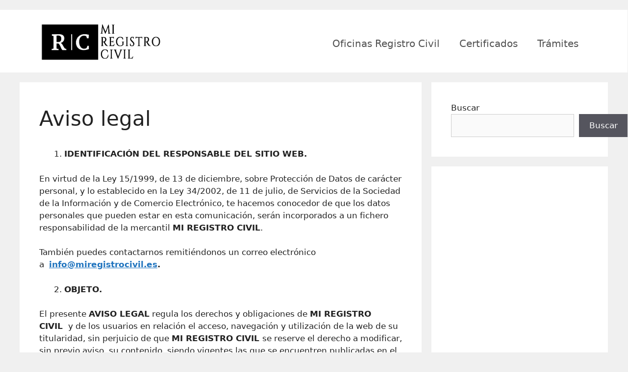

--- FILE ---
content_type: text/html; charset=UTF-8
request_url: https://miregistrocivil.es/aviso-legal/
body_size: 21945
content:
<!DOCTYPE html>
<html lang="es">
<head><meta charset="UTF-8"><script>if(navigator.userAgent.match(/MSIE|Internet Explorer/i)||navigator.userAgent.match(/Trident\/7\..*?rv:11/i)){var href=document.location.href;if(!href.match(/[?&]nowprocket/)){if(href.indexOf("?")==-1){if(href.indexOf("#")==-1){document.location.href=href+"?nowprocket=1"}else{document.location.href=href.replace("#","?nowprocket=1#")}}else{if(href.indexOf("#")==-1){document.location.href=href+"&nowprocket=1"}else{document.location.href=href.replace("#","&nowprocket=1#")}}}}</script><script>class RocketLazyLoadScripts{constructor(){this.triggerEvents=["keydown","mousedown","mousemove","touchmove","touchstart","touchend","wheel"],this.userEventHandler=this._triggerListener.bind(this),this.touchStartHandler=this._onTouchStart.bind(this),this.touchMoveHandler=this._onTouchMove.bind(this),this.touchEndHandler=this._onTouchEnd.bind(this),this.clickHandler=this._onClick.bind(this),this.interceptedClicks=[],window.addEventListener("pageshow",(e=>{this.persisted=e.persisted})),window.addEventListener("DOMContentLoaded",(()=>{this._preconnect3rdParties()})),this.delayedScripts={normal:[],async:[],defer:[]},this.allJQueries=[]}_addUserInteractionListener(e){document.hidden?e._triggerListener():(this.triggerEvents.forEach((t=>window.addEventListener(t,e.userEventHandler,{passive:!0}))),window.addEventListener("touchstart",e.touchStartHandler,{passive:!0}),window.addEventListener("mousedown",e.touchStartHandler),document.addEventListener("visibilitychange",e.userEventHandler))}_removeUserInteractionListener(){this.triggerEvents.forEach((e=>window.removeEventListener(e,this.userEventHandler,{passive:!0}))),document.removeEventListener("visibilitychange",this.userEventHandler)}_onTouchStart(e){"HTML"!==e.target.tagName&&(window.addEventListener("touchend",this.touchEndHandler),window.addEventListener("mouseup",this.touchEndHandler),window.addEventListener("touchmove",this.touchMoveHandler,{passive:!0}),window.addEventListener("mousemove",this.touchMoveHandler),e.target.addEventListener("click",this.clickHandler),this._renameDOMAttribute(e.target,"onclick","rocket-onclick"))}_onTouchMove(e){window.removeEventListener("touchend",this.touchEndHandler),window.removeEventListener("mouseup",this.touchEndHandler),window.removeEventListener("touchmove",this.touchMoveHandler,{passive:!0}),window.removeEventListener("mousemove",this.touchMoveHandler),e.target.removeEventListener("click",this.clickHandler),this._renameDOMAttribute(e.target,"rocket-onclick","onclick")}_onTouchEnd(e){window.removeEventListener("touchend",this.touchEndHandler),window.removeEventListener("mouseup",this.touchEndHandler),window.removeEventListener("touchmove",this.touchMoveHandler,{passive:!0}),window.removeEventListener("mousemove",this.touchMoveHandler)}_onClick(e){e.target.removeEventListener("click",this.clickHandler),this._renameDOMAttribute(e.target,"rocket-onclick","onclick"),this.interceptedClicks.push(e),e.preventDefault(),e.stopPropagation(),e.stopImmediatePropagation()}_replayClicks(){window.removeEventListener("touchstart",this.touchStartHandler,{passive:!0}),window.removeEventListener("mousedown",this.touchStartHandler),this.interceptedClicks.forEach((e=>{e.target.dispatchEvent(new MouseEvent("click",{view:e.view,bubbles:!0,cancelable:!0}))}))}_renameDOMAttribute(e,t,n){e.hasAttribute&&e.hasAttribute(t)&&(event.target.setAttribute(n,event.target.getAttribute(t)),event.target.removeAttribute(t))}_triggerListener(){this._removeUserInteractionListener(this),"loading"===document.readyState?document.addEventListener("DOMContentLoaded",this._loadEverythingNow.bind(this)):this._loadEverythingNow()}_preconnect3rdParties(){let e=[];document.querySelectorAll("script[type=rocketlazyloadscript]").forEach((t=>{if(t.hasAttribute("src")){const n=new URL(t.src).origin;n!==location.origin&&e.push({src:n,crossOrigin:t.crossOrigin||"module"===t.getAttribute("data-rocket-type")})}})),e=[...new Map(e.map((e=>[JSON.stringify(e),e]))).values()],this._batchInjectResourceHints(e,"preconnect")}async _loadEverythingNow(){this.lastBreath=Date.now(),this._delayEventListeners(),this._delayJQueryReady(this),this._handleDocumentWrite(),this._registerAllDelayedScripts(),this._preloadAllScripts(),await this._loadScriptsFromList(this.delayedScripts.normal),await this._loadScriptsFromList(this.delayedScripts.defer),await this._loadScriptsFromList(this.delayedScripts.async);try{await this._triggerDOMContentLoaded(),await this._triggerWindowLoad()}catch(e){}window.dispatchEvent(new Event("rocket-allScriptsLoaded")),this._replayClicks()}_registerAllDelayedScripts(){document.querySelectorAll("script[type=rocketlazyloadscript]").forEach((e=>{e.hasAttribute("src")?e.hasAttribute("async")&&!1!==e.async?this.delayedScripts.async.push(e):e.hasAttribute("defer")&&!1!==e.defer||"module"===e.getAttribute("data-rocket-type")?this.delayedScripts.defer.push(e):this.delayedScripts.normal.push(e):this.delayedScripts.normal.push(e)}))}async _transformScript(e){return await this._littleBreath(),new Promise((t=>{const n=document.createElement("script");[...e.attributes].forEach((e=>{let t=e.nodeName;"type"!==t&&("data-rocket-type"===t&&(t="type"),n.setAttribute(t,e.nodeValue))})),e.hasAttribute("src")?(n.addEventListener("load",t),n.addEventListener("error",t)):(n.text=e.text,t());try{e.parentNode.replaceChild(n,e)}catch(e){t()}}))}async _loadScriptsFromList(e){const t=e.shift();return t?(await this._transformScript(t),this._loadScriptsFromList(e)):Promise.resolve()}_preloadAllScripts(){this._batchInjectResourceHints([...this.delayedScripts.normal,...this.delayedScripts.defer,...this.delayedScripts.async],"preload")}_batchInjectResourceHints(e,t){var n=document.createDocumentFragment();e.forEach((e=>{if(e.src){const i=document.createElement("link");i.href=e.src,i.rel=t,"preconnect"!==t&&(i.as="script"),e.getAttribute&&"module"===e.getAttribute("data-rocket-type")&&(i.crossOrigin=!0),e.crossOrigin&&(i.crossOrigin=e.crossOrigin),n.appendChild(i)}})),document.head.appendChild(n)}_delayEventListeners(){let e={};function t(t,n){!function(t){function n(n){return e[t].eventsToRewrite.indexOf(n)>=0?"rocket-"+n:n}e[t]||(e[t]={originalFunctions:{add:t.addEventListener,remove:t.removeEventListener},eventsToRewrite:[]},t.addEventListener=function(){arguments[0]=n(arguments[0]),e[t].originalFunctions.add.apply(t,arguments)},t.removeEventListener=function(){arguments[0]=n(arguments[0]),e[t].originalFunctions.remove.apply(t,arguments)})}(t),e[t].eventsToRewrite.push(n)}function n(e,t){let n=e[t];Object.defineProperty(e,t,{get:()=>n||function(){},set(i){e["rocket"+t]=n=i}})}t(document,"DOMContentLoaded"),t(window,"DOMContentLoaded"),t(window,"load"),t(window,"pageshow"),t(document,"readystatechange"),n(document,"onreadystatechange"),n(window,"onload"),n(window,"onpageshow")}_delayJQueryReady(e){let t=window.jQuery;Object.defineProperty(window,"jQuery",{get:()=>t,set(n){if(n&&n.fn&&!e.allJQueries.includes(n)){n.fn.ready=n.fn.init.prototype.ready=function(t){e.domReadyFired?t.bind(document)(n):document.addEventListener("rocket-DOMContentLoaded",(()=>t.bind(document)(n)))};const t=n.fn.on;n.fn.on=n.fn.init.prototype.on=function(){if(this[0]===window){function e(e){return e.split(" ").map((e=>"load"===e||0===e.indexOf("load.")?"rocket-jquery-load":e)).join(" ")}"string"==typeof arguments[0]||arguments[0]instanceof String?arguments[0]=e(arguments[0]):"object"==typeof arguments[0]&&Object.keys(arguments[0]).forEach((t=>{delete Object.assign(arguments[0],{[e(t)]:arguments[0][t]})[t]}))}return t.apply(this,arguments),this},e.allJQueries.push(n)}t=n}})}async _triggerDOMContentLoaded(){this.domReadyFired=!0,await this._littleBreath(),document.dispatchEvent(new Event("rocket-DOMContentLoaded")),await this._littleBreath(),window.dispatchEvent(new Event("rocket-DOMContentLoaded")),await this._littleBreath(),document.dispatchEvent(new Event("rocket-readystatechange")),await this._littleBreath(),document.rocketonreadystatechange&&document.rocketonreadystatechange()}async _triggerWindowLoad(){await this._littleBreath(),window.dispatchEvent(new Event("rocket-load")),await this._littleBreath(),window.rocketonload&&window.rocketonload(),await this._littleBreath(),this.allJQueries.forEach((e=>e(window).trigger("rocket-jquery-load"))),await this._littleBreath();const e=new Event("rocket-pageshow");e.persisted=this.persisted,window.dispatchEvent(e),await this._littleBreath(),window.rocketonpageshow&&window.rocketonpageshow({persisted:this.persisted})}_handleDocumentWrite(){const e=new Map;document.write=document.writeln=function(t){const n=document.currentScript,i=document.createRange(),r=n.parentElement;let o=e.get(n);void 0===o&&(o=n.nextSibling,e.set(n,o));const s=document.createDocumentFragment();i.setStart(s,0),s.appendChild(i.createContextualFragment(t)),r.insertBefore(s,o)}}async _littleBreath(){Date.now()-this.lastBreath>45&&(await this._requestAnimFrame(),this.lastBreath=Date.now())}async _requestAnimFrame(){return document.hidden?new Promise((e=>setTimeout(e))):new Promise((e=>requestAnimationFrame(e)))}static run(){const e=new RocketLazyLoadScripts;e._addUserInteractionListener(e)}}RocketLazyLoadScripts.run();</script>
	
	<link rel="profile" href="https://gmpg.org/xfn/11">
	<meta name='robots' content='noindex, nofollow' />
<meta name="viewport" content="width=device-width, initial-scale=1">
	<!-- This site is optimized with the Yoast SEO plugin v26.6 - https://yoast.com/wordpress/plugins/seo/ -->
	<title>Aviso legal - Mi Registro Civil</title><style id="rocket-critical-css">ul{box-sizing:border-box}.wp-block-search__button{margin-left:10px;word-break:normal}.wp-block-search__inside-wrapper{display:flex;flex:auto;flex-wrap:nowrap;max-width:100%}.wp-block-search__label{width:100%}.wp-block-search__input{appearance:none;border:1px solid #949494;flex-grow:1;margin-left:0;margin-right:0;min-width:3rem;padding:8px;text-decoration:unset!important}.entry-content{counter-reset:footnotes}:root{--wp--preset--font-size--normal:16px;--wp--preset--font-size--huge:42px}.screen-reader-text{border:0;clip-path:inset(50%);height:1px;margin:-1px;overflow:hidden;padding:0;position:absolute;width:1px;word-wrap:normal!important}.screen-reader-text{clip:rect(1px,1px,1px,1px);position:absolute!important}body,h1,h2,h3,h5,html,li,p,ul{margin:0;padding:0;border:0}html{font-family:sans-serif;-webkit-text-size-adjust:100%;-ms-text-size-adjust:100%;-webkit-font-smoothing:antialiased;-moz-osx-font-smoothing:grayscale}main{display:block}html{box-sizing:border-box}*,::after,::before{box-sizing:inherit}button,input{font-family:inherit;font-size:100%;margin:0}[type=search]{-webkit-appearance:textfield;outline-offset:-2px}[type=search]::-webkit-search-decoration{-webkit-appearance:none}::-moz-focus-inner{border-style:none;padding:0}:-moz-focusring{outline:1px dotted ButtonText}body,button,input{font-family:-apple-system,system-ui,BlinkMacSystemFont,"Segoe UI",Helvetica,Arial,sans-serif,"Apple Color Emoji","Segoe UI Emoji","Segoe UI Symbol";font-weight:400;text-transform:none;font-size:17px;line-height:1.5}p{margin-bottom:1.5em}h1,h2,h3,h5{font-family:inherit;font-size:100%;font-style:inherit;font-weight:inherit}h1{font-size:42px;margin-bottom:20px;line-height:1.2em;font-weight:400;text-transform:none}h2{font-size:35px;margin-bottom:20px;line-height:1.2em;font-weight:400;text-transform:none}h3{font-size:29px;margin-bottom:20px;line-height:1.2em;font-weight:400;text-transform:none}h5{font-size:20px}h5{margin-bottom:20px}ul{margin:0 0 1.5em 3em}ul{list-style:disc}strong{font-weight:700}ins{text-decoration:none}img{height:auto;max-width:100%}button{background:#55555e;color:#fff;border:1px solid transparent;-webkit-appearance:button;padding:10px 20px}input[type=search]{border:1px solid;border-radius:0;padding:10px 15px;max-width:100%}a{text-decoration:none}.size-full{max-width:100%;height:auto}.screen-reader-text{border:0;clip:rect(1px,1px,1px,1px);clip-path:inset(50%);height:1px;margin:-1px;overflow:hidden;padding:0;position:absolute!important;width:1px;word-wrap:normal!important}.main-navigation{z-index:100;padding:0;clear:both;display:block}.main-navigation a{display:block;text-decoration:none;font-weight:400;text-transform:none;font-size:15px}.main-navigation ul{list-style:none;margin:0;padding-left:0}.main-navigation .main-nav ul li a{padding-left:20px;padding-right:20px;line-height:60px}.inside-navigation{position:relative}.main-navigation .inside-navigation{display:flex;align-items:center;flex-wrap:wrap;justify-content:space-between}.main-navigation .main-nav>ul{display:flex;flex-wrap:wrap;align-items:center}.main-navigation li{position:relative}.site-header{position:relative}.inside-header{padding:20px 40px}.site-logo{display:inline-block;max-width:100%}.site-header .header-image{vertical-align:middle}.inside-header{display:flex;align-items:center}.nav-float-right #site-navigation{margin-left:auto}.entry-content:not(:first-child){margin-top:2em}.entry-header,.site-content{word-wrap:break-word}.entry-title{margin-bottom:0}.widget-area .widget{padding:40px}.sidebar .widget :last-child{margin-bottom:0}.sidebar .widget:last-child{margin-bottom:0}.site-content{display:flex}.grid-container{margin-left:auto;margin-right:auto;max-width:1200px}.sidebar .widget,.site-main>*{margin-bottom:20px}.separate-containers .inside-article{padding:40px}.separate-containers .site-main{margin:20px}.separate-containers.right-sidebar .site-main{margin-left:0}.separate-containers .inside-right-sidebar{margin-top:20px;margin-bottom:20px}.separate-containers .site-main>:last-child{margin-bottom:0}.gp-icon{display:inline-flex;align-self:center}.gp-icon svg{height:1em;width:1em;top:.125em;position:relative;fill:currentColor}.icon-menu-bars svg:nth-child(2){display:none}.container.grid-container{width:auto}.menu-toggle{display:none}.menu-toggle{padding:0 20px;line-height:60px;margin:0;font-weight:400;text-transform:none;font-size:15px}button.menu-toggle{background-color:transparent;flex-grow:1;border:0;text-align:center}.mobile-menu-control-wrapper{display:none;margin-left:auto;align-items:center}@media (max-width:768px){.inside-header{flex-direction:column;text-align:center}.site-content{flex-direction:column}.container .site-content .content-area{width:auto}.is-right-sidebar.sidebar{width:auto;order:initial}#main{margin-left:0;margin-right:0}body:not(.no-sidebar) #main{margin-bottom:0}}.dpt-flex-wrap{display:flex;width:100%;margin:0 auto;flex-wrap:wrap}.dpt-entry{width:100%;max-width:100%;flex-basis:100%}.display-post-types .dpt-wrapper{margin-top:calc( -1 * var(calc(--dpt-v-gutter - 1px), 9px));margin-bottom:calc( -1 * var(calc(--dpt-v-gutter - 1px), 9px))}.display-post-types .dpt-wrapper .dpt-entry{padding-top:var(--dpt-v-gutter, 10px);padding-bottom:var(--dpt-v-gutter, 10px)}.dpt-wrapper{font-size:16px;line-height:1.5;text-align:var(--dpt-text-align, left);opacity:0}.dpt-wrapper *,.dpt-wrapper *:before,.dpt-wrapper *:after{box-sizing:border-box;min-width:0}.dpt-entry-wrapper{overflow:hidden;height:100%;padding:var(--dpt-wrapper-padding, 0);border:1px solid;border-width:var(--dpt-wrapper-br-width, 0);border-color:var(--dpt-wrapper-br-color, #e6e6e6);border-radius:var(--dpt-wrapper-br-radius, 0);background-color:var(--dpt-wrapper-bg-color, transparent);box-shadow:0 1px var(--dpt-wrapper-shadow-elevation, 0) rgba(0,0,0,var(--dpt-wrapper-shadow-intensity, 0))}.dpt-entry-wrapper .sub-entry{padding:var(--dpt-wrapper-entry-padding, 0);border-width:var(--dpt-wrapper-entry-br-width, 0);border-style:solid;border-color:var(--dpt-wrapper-entry-br-color, #e6e6e6);border-radius:var(--dpt-wrapper-entry-br-radius, 0);background-color:var(--dpt-wrapper-entry-bg-color, transparent);box-shadow:0 1px var(--dpt-wrapper-entry-shadow-elevation, 0) rgba(0,0,0,var(--dpt-wrapper-entry-shadow-intensity, 0))}.dpt-featured-content{position:relative;overflow:hidden;margin:var(--dpt-thumbnail-margin, 0);border-radius:var(--dpt-border-radius, 0)}.dpt-featured-content .dpt-permalink{position:absolute;z-index:1;top:0;right:0;bottom:0;left:0;display:block;border-radius:var(--dpt-border-radius, 0)}.dpt-thumbnail{border-radius:var(--dpt-border-radius, 0);background-position:var(--dpt-image-crop, center)}.dpt-thumbnail .dpt-thumbnail-inner{position:absolute;top:0;right:0;bottom:0;left:0;display:block}.dpt-thumbnail-inner>img{display:block;width:100%!important;max-width:100%;height:100%!important;margin:0!important;padding:0;border-width:0;border-radius:var(--dpt-border-radius, 0);object-fit:cover;object-position:var(--dpt-image-crop, center)}.dpt-thumbnail-aspect-ratio{display:block;width:100%;padding-top:100%;content:''}.display-post-types h3.dpt-title{font-size:18px;font-size:var(--dpt-title-font-size, 18px);font-weight:bold;font-weight:var(--dpt-title-font-weight, bold);font-style:var(--dpt-title-font-style, normal);line-height:var(--dpt-title-line-height, 1.5)!important;margin:0!important;margin:var(--dpt-title-margin, 0)!important;padding:0!important;letter-spacing:var(--dpt-title-letter-spacing, 0);text-transform:var(--dpt-title-text-transform, none);color:var(--dpt-title-text-color)}.display-post-types a.dpt-title-link{text-decoration:var(--dpt-title-text-decoration, none)!important;color:#222;color:var(--dpt-title-link-color)!important;-webkit-text-decoration:var(--dpt-title-text-decoration, none)!important}.dpt-entry-wrapper{position:relative}.dpt-entry-wrapper a{text-decoration:none!important;border-width:0!important;background-color:transparent!important;background-image:none!important;box-shadow:none!important}.display-post-types img{max-width:100%;height:auto;vertical-align:middle}.dpt-list2 .dpt-entry-wrapper{display:flex;align-items:flex-start;align-content:flex-start}.dpt-list2 .dpt-featured-content{margin:var(--dpt-thumbnail-margin, 0 10px 0 0);flex-basis:65px}.dpt-list2 .sub-entry{display:flex;flex-direction:column;flex:1;justify-content:center;align-self:stretch}.dpt-list2 h3.dpt-title{line-height:var(--dpt-title-line-height, 1.25)!important}.display-post-types ::-webkit-scrollbar{width:6px;height:6px}.display-post-types ::-webkit-scrollbar-track{border-radius:4px;background:#f0f0f0}.display-post-types ::-webkit-scrollbar-thumb{border-radius:4px;background:#888}.dpt-wrapper{animation-name:dptAdded;animation-duration:.001s}@keyframes dptAdded{from{opacity:.01}to{opacity:0}}</style>
	<meta name="description" content="Información y detalles del Aviso Legal de la página web de MiRegistroCivil.es con todas las características que le son de aplicación." />
	<meta property="og:locale" content="es_ES" />
	<meta property="og:type" content="article" />
	<meta property="og:title" content="Aviso legal - Mi Registro Civil" />
	<meta property="og:description" content="Información y detalles del Aviso Legal de la página web de MiRegistroCivil.es con todas las características que le son de aplicación." />
	<meta property="og:url" content="https://miregistrocivil.es/aviso-legal/" />
	<meta property="og:site_name" content="Mi Registro Civil" />
	<meta property="article:modified_time" content="2022-01-21T16:48:37+00:00" />
	<meta name="twitter:card" content="summary_large_image" />
	<!-- / Yoast SEO plugin. -->


<link rel="alternate" title="oEmbed (JSON)" type="application/json+oembed" href="https://miregistrocivil.es/wp-json/oembed/1.0/embed?url=https%3A%2F%2Fmiregistrocivil.es%2Faviso-legal%2F" />
<link rel="alternate" title="oEmbed (XML)" type="text/xml+oembed" href="https://miregistrocivil.es/wp-json/oembed/1.0/embed?url=https%3A%2F%2Fmiregistrocivil.es%2Faviso-legal%2F&#038;format=xml" />
<style id='wp-img-auto-sizes-contain-inline-css'>
img:is([sizes=auto i],[sizes^="auto," i]){contain-intrinsic-size:3000px 1500px}
/*# sourceURL=wp-img-auto-sizes-contain-inline-css */
</style>
<style id='wp-block-library-inline-css'>
:root{--wp-block-synced-color:#7a00df;--wp-block-synced-color--rgb:122,0,223;--wp-bound-block-color:var(--wp-block-synced-color);--wp-editor-canvas-background:#ddd;--wp-admin-theme-color:#007cba;--wp-admin-theme-color--rgb:0,124,186;--wp-admin-theme-color-darker-10:#006ba1;--wp-admin-theme-color-darker-10--rgb:0,107,160.5;--wp-admin-theme-color-darker-20:#005a87;--wp-admin-theme-color-darker-20--rgb:0,90,135;--wp-admin-border-width-focus:2px}@media (min-resolution:192dpi){:root{--wp-admin-border-width-focus:1.5px}}.wp-element-button{cursor:pointer}:root .has-very-light-gray-background-color{background-color:#eee}:root .has-very-dark-gray-background-color{background-color:#313131}:root .has-very-light-gray-color{color:#eee}:root .has-very-dark-gray-color{color:#313131}:root .has-vivid-green-cyan-to-vivid-cyan-blue-gradient-background{background:linear-gradient(135deg,#00d084,#0693e3)}:root .has-purple-crush-gradient-background{background:linear-gradient(135deg,#34e2e4,#4721fb 50%,#ab1dfe)}:root .has-hazy-dawn-gradient-background{background:linear-gradient(135deg,#faaca8,#dad0ec)}:root .has-subdued-olive-gradient-background{background:linear-gradient(135deg,#fafae1,#67a671)}:root .has-atomic-cream-gradient-background{background:linear-gradient(135deg,#fdd79a,#004a59)}:root .has-nightshade-gradient-background{background:linear-gradient(135deg,#330968,#31cdcf)}:root .has-midnight-gradient-background{background:linear-gradient(135deg,#020381,#2874fc)}:root{--wp--preset--font-size--normal:16px;--wp--preset--font-size--huge:42px}.has-regular-font-size{font-size:1em}.has-larger-font-size{font-size:2.625em}.has-normal-font-size{font-size:var(--wp--preset--font-size--normal)}.has-huge-font-size{font-size:var(--wp--preset--font-size--huge)}.has-text-align-center{text-align:center}.has-text-align-left{text-align:left}.has-text-align-right{text-align:right}.has-fit-text{white-space:nowrap!important}#end-resizable-editor-section{display:none}.aligncenter{clear:both}.items-justified-left{justify-content:flex-start}.items-justified-center{justify-content:center}.items-justified-right{justify-content:flex-end}.items-justified-space-between{justify-content:space-between}.screen-reader-text{border:0;clip-path:inset(50%);height:1px;margin:-1px;overflow:hidden;padding:0;position:absolute;width:1px;word-wrap:normal!important}.screen-reader-text:focus{background-color:#ddd;clip-path:none;color:#444;display:block;font-size:1em;height:auto;left:5px;line-height:normal;padding:15px 23px 14px;text-decoration:none;top:5px;width:auto;z-index:100000}html :where(.has-border-color){border-style:solid}html :where([style*=border-top-color]){border-top-style:solid}html :where([style*=border-right-color]){border-right-style:solid}html :where([style*=border-bottom-color]){border-bottom-style:solid}html :where([style*=border-left-color]){border-left-style:solid}html :where([style*=border-width]){border-style:solid}html :where([style*=border-top-width]){border-top-style:solid}html :where([style*=border-right-width]){border-right-style:solid}html :where([style*=border-bottom-width]){border-bottom-style:solid}html :where([style*=border-left-width]){border-left-style:solid}html :where(img[class*=wp-image-]){height:auto;max-width:100%}:where(figure){margin:0 0 1em}html :where(.is-position-sticky){--wp-admin--admin-bar--position-offset:var(--wp-admin--admin-bar--height,0px)}@media screen and (max-width:600px){html :where(.is-position-sticky){--wp-admin--admin-bar--position-offset:0px}}

/*# sourceURL=wp-block-library-inline-css */
</style><style id='wp-block-list-inline-css'>
ol,ul{box-sizing:border-box}:root :where(.wp-block-list.has-background){padding:1.25em 2.375em}
/*# sourceURL=https://miregistrocivil.es/wp-includes/blocks/list/style.min.css */
</style>
<style id='wp-block-search-inline-css'>
.wp-block-search__button{margin-left:10px;word-break:normal}.wp-block-search__button.has-icon{line-height:0}.wp-block-search__button svg{height:1.25em;min-height:24px;min-width:24px;width:1.25em;fill:currentColor;vertical-align:text-bottom}:where(.wp-block-search__button){border:1px solid #ccc;padding:6px 10px}.wp-block-search__inside-wrapper{display:flex;flex:auto;flex-wrap:nowrap;max-width:100%}.wp-block-search__label{width:100%}.wp-block-search.wp-block-search__button-only .wp-block-search__button{box-sizing:border-box;display:flex;flex-shrink:0;justify-content:center;margin-left:0;max-width:100%}.wp-block-search.wp-block-search__button-only .wp-block-search__inside-wrapper{min-width:0!important;transition-property:width}.wp-block-search.wp-block-search__button-only .wp-block-search__input{flex-basis:100%;transition-duration:.3s}.wp-block-search.wp-block-search__button-only.wp-block-search__searchfield-hidden,.wp-block-search.wp-block-search__button-only.wp-block-search__searchfield-hidden .wp-block-search__inside-wrapper{overflow:hidden}.wp-block-search.wp-block-search__button-only.wp-block-search__searchfield-hidden .wp-block-search__input{border-left-width:0!important;border-right-width:0!important;flex-basis:0;flex-grow:0;margin:0;min-width:0!important;padding-left:0!important;padding-right:0!important;width:0!important}:where(.wp-block-search__input){appearance:none;border:1px solid #949494;flex-grow:1;font-family:inherit;font-size:inherit;font-style:inherit;font-weight:inherit;letter-spacing:inherit;line-height:inherit;margin-left:0;margin-right:0;min-width:3rem;padding:8px;text-decoration:unset!important;text-transform:inherit}:where(.wp-block-search__button-inside .wp-block-search__inside-wrapper){background-color:#fff;border:1px solid #949494;box-sizing:border-box;padding:4px}:where(.wp-block-search__button-inside .wp-block-search__inside-wrapper) .wp-block-search__input{border:none;border-radius:0;padding:0 4px}:where(.wp-block-search__button-inside .wp-block-search__inside-wrapper) .wp-block-search__input:focus{outline:none}:where(.wp-block-search__button-inside .wp-block-search__inside-wrapper) :where(.wp-block-search__button){padding:4px 8px}.wp-block-search.aligncenter .wp-block-search__inside-wrapper{margin:auto}.wp-block[data-align=right] .wp-block-search.wp-block-search__button-only .wp-block-search__inside-wrapper{float:right}
/*# sourceURL=https://miregistrocivil.es/wp-includes/blocks/search/style.min.css */
</style>
<style id='wp-block-paragraph-inline-css'>
.is-small-text{font-size:.875em}.is-regular-text{font-size:1em}.is-large-text{font-size:2.25em}.is-larger-text{font-size:3em}.has-drop-cap:not(:focus):first-letter{float:left;font-size:8.4em;font-style:normal;font-weight:100;line-height:.68;margin:.05em .1em 0 0;text-transform:uppercase}body.rtl .has-drop-cap:not(:focus):first-letter{float:none;margin-left:.1em}p.has-drop-cap.has-background{overflow:hidden}:root :where(p.has-background){padding:1.25em 2.375em}:where(p.has-text-color:not(.has-link-color)) a{color:inherit}p.has-text-align-left[style*="writing-mode:vertical-lr"],p.has-text-align-right[style*="writing-mode:vertical-rl"]{rotate:180deg}
/*# sourceURL=https://miregistrocivil.es/wp-includes/blocks/paragraph/style.min.css */
</style>
<style id='global-styles-inline-css'>
:root{--wp--preset--aspect-ratio--square: 1;--wp--preset--aspect-ratio--4-3: 4/3;--wp--preset--aspect-ratio--3-4: 3/4;--wp--preset--aspect-ratio--3-2: 3/2;--wp--preset--aspect-ratio--2-3: 2/3;--wp--preset--aspect-ratio--16-9: 16/9;--wp--preset--aspect-ratio--9-16: 9/16;--wp--preset--color--black: #000000;--wp--preset--color--cyan-bluish-gray: #abb8c3;--wp--preset--color--white: #ffffff;--wp--preset--color--pale-pink: #f78da7;--wp--preset--color--vivid-red: #cf2e2e;--wp--preset--color--luminous-vivid-orange: #ff6900;--wp--preset--color--luminous-vivid-amber: #fcb900;--wp--preset--color--light-green-cyan: #7bdcb5;--wp--preset--color--vivid-green-cyan: #00d084;--wp--preset--color--pale-cyan-blue: #8ed1fc;--wp--preset--color--vivid-cyan-blue: #0693e3;--wp--preset--color--vivid-purple: #9b51e0;--wp--preset--color--contrast: var(--contrast);--wp--preset--color--contrast-2: var(--contrast-2);--wp--preset--color--contrast-3: var(--contrast-3);--wp--preset--color--base: var(--base);--wp--preset--color--base-2: var(--base-2);--wp--preset--color--base-3: var(--base-3);--wp--preset--color--accent: var(--accent);--wp--preset--gradient--vivid-cyan-blue-to-vivid-purple: linear-gradient(135deg,rgb(6,147,227) 0%,rgb(155,81,224) 100%);--wp--preset--gradient--light-green-cyan-to-vivid-green-cyan: linear-gradient(135deg,rgb(122,220,180) 0%,rgb(0,208,130) 100%);--wp--preset--gradient--luminous-vivid-amber-to-luminous-vivid-orange: linear-gradient(135deg,rgb(252,185,0) 0%,rgb(255,105,0) 100%);--wp--preset--gradient--luminous-vivid-orange-to-vivid-red: linear-gradient(135deg,rgb(255,105,0) 0%,rgb(207,46,46) 100%);--wp--preset--gradient--very-light-gray-to-cyan-bluish-gray: linear-gradient(135deg,rgb(238,238,238) 0%,rgb(169,184,195) 100%);--wp--preset--gradient--cool-to-warm-spectrum: linear-gradient(135deg,rgb(74,234,220) 0%,rgb(151,120,209) 20%,rgb(207,42,186) 40%,rgb(238,44,130) 60%,rgb(251,105,98) 80%,rgb(254,248,76) 100%);--wp--preset--gradient--blush-light-purple: linear-gradient(135deg,rgb(255,206,236) 0%,rgb(152,150,240) 100%);--wp--preset--gradient--blush-bordeaux: linear-gradient(135deg,rgb(254,205,165) 0%,rgb(254,45,45) 50%,rgb(107,0,62) 100%);--wp--preset--gradient--luminous-dusk: linear-gradient(135deg,rgb(255,203,112) 0%,rgb(199,81,192) 50%,rgb(65,88,208) 100%);--wp--preset--gradient--pale-ocean: linear-gradient(135deg,rgb(255,245,203) 0%,rgb(182,227,212) 50%,rgb(51,167,181) 100%);--wp--preset--gradient--electric-grass: linear-gradient(135deg,rgb(202,248,128) 0%,rgb(113,206,126) 100%);--wp--preset--gradient--midnight: linear-gradient(135deg,rgb(2,3,129) 0%,rgb(40,116,252) 100%);--wp--preset--font-size--small: 13px;--wp--preset--font-size--medium: 20px;--wp--preset--font-size--large: 36px;--wp--preset--font-size--x-large: 42px;--wp--preset--spacing--20: 0.44rem;--wp--preset--spacing--30: 0.67rem;--wp--preset--spacing--40: 1rem;--wp--preset--spacing--50: 1.5rem;--wp--preset--spacing--60: 2.25rem;--wp--preset--spacing--70: 3.38rem;--wp--preset--spacing--80: 5.06rem;--wp--preset--shadow--natural: 6px 6px 9px rgba(0, 0, 0, 0.2);--wp--preset--shadow--deep: 12px 12px 50px rgba(0, 0, 0, 0.4);--wp--preset--shadow--sharp: 6px 6px 0px rgba(0, 0, 0, 0.2);--wp--preset--shadow--outlined: 6px 6px 0px -3px rgb(255, 255, 255), 6px 6px rgb(0, 0, 0);--wp--preset--shadow--crisp: 6px 6px 0px rgb(0, 0, 0);}:where(.is-layout-flex){gap: 0.5em;}:where(.is-layout-grid){gap: 0.5em;}body .is-layout-flex{display: flex;}.is-layout-flex{flex-wrap: wrap;align-items: center;}.is-layout-flex > :is(*, div){margin: 0;}body .is-layout-grid{display: grid;}.is-layout-grid > :is(*, div){margin: 0;}:where(.wp-block-columns.is-layout-flex){gap: 2em;}:where(.wp-block-columns.is-layout-grid){gap: 2em;}:where(.wp-block-post-template.is-layout-flex){gap: 1.25em;}:where(.wp-block-post-template.is-layout-grid){gap: 1.25em;}.has-black-color{color: var(--wp--preset--color--black) !important;}.has-cyan-bluish-gray-color{color: var(--wp--preset--color--cyan-bluish-gray) !important;}.has-white-color{color: var(--wp--preset--color--white) !important;}.has-pale-pink-color{color: var(--wp--preset--color--pale-pink) !important;}.has-vivid-red-color{color: var(--wp--preset--color--vivid-red) !important;}.has-luminous-vivid-orange-color{color: var(--wp--preset--color--luminous-vivid-orange) !important;}.has-luminous-vivid-amber-color{color: var(--wp--preset--color--luminous-vivid-amber) !important;}.has-light-green-cyan-color{color: var(--wp--preset--color--light-green-cyan) !important;}.has-vivid-green-cyan-color{color: var(--wp--preset--color--vivid-green-cyan) !important;}.has-pale-cyan-blue-color{color: var(--wp--preset--color--pale-cyan-blue) !important;}.has-vivid-cyan-blue-color{color: var(--wp--preset--color--vivid-cyan-blue) !important;}.has-vivid-purple-color{color: var(--wp--preset--color--vivid-purple) !important;}.has-black-background-color{background-color: var(--wp--preset--color--black) !important;}.has-cyan-bluish-gray-background-color{background-color: var(--wp--preset--color--cyan-bluish-gray) !important;}.has-white-background-color{background-color: var(--wp--preset--color--white) !important;}.has-pale-pink-background-color{background-color: var(--wp--preset--color--pale-pink) !important;}.has-vivid-red-background-color{background-color: var(--wp--preset--color--vivid-red) !important;}.has-luminous-vivid-orange-background-color{background-color: var(--wp--preset--color--luminous-vivid-orange) !important;}.has-luminous-vivid-amber-background-color{background-color: var(--wp--preset--color--luminous-vivid-amber) !important;}.has-light-green-cyan-background-color{background-color: var(--wp--preset--color--light-green-cyan) !important;}.has-vivid-green-cyan-background-color{background-color: var(--wp--preset--color--vivid-green-cyan) !important;}.has-pale-cyan-blue-background-color{background-color: var(--wp--preset--color--pale-cyan-blue) !important;}.has-vivid-cyan-blue-background-color{background-color: var(--wp--preset--color--vivid-cyan-blue) !important;}.has-vivid-purple-background-color{background-color: var(--wp--preset--color--vivid-purple) !important;}.has-black-border-color{border-color: var(--wp--preset--color--black) !important;}.has-cyan-bluish-gray-border-color{border-color: var(--wp--preset--color--cyan-bluish-gray) !important;}.has-white-border-color{border-color: var(--wp--preset--color--white) !important;}.has-pale-pink-border-color{border-color: var(--wp--preset--color--pale-pink) !important;}.has-vivid-red-border-color{border-color: var(--wp--preset--color--vivid-red) !important;}.has-luminous-vivid-orange-border-color{border-color: var(--wp--preset--color--luminous-vivid-orange) !important;}.has-luminous-vivid-amber-border-color{border-color: var(--wp--preset--color--luminous-vivid-amber) !important;}.has-light-green-cyan-border-color{border-color: var(--wp--preset--color--light-green-cyan) !important;}.has-vivid-green-cyan-border-color{border-color: var(--wp--preset--color--vivid-green-cyan) !important;}.has-pale-cyan-blue-border-color{border-color: var(--wp--preset--color--pale-cyan-blue) !important;}.has-vivid-cyan-blue-border-color{border-color: var(--wp--preset--color--vivid-cyan-blue) !important;}.has-vivid-purple-border-color{border-color: var(--wp--preset--color--vivid-purple) !important;}.has-vivid-cyan-blue-to-vivid-purple-gradient-background{background: var(--wp--preset--gradient--vivid-cyan-blue-to-vivid-purple) !important;}.has-light-green-cyan-to-vivid-green-cyan-gradient-background{background: var(--wp--preset--gradient--light-green-cyan-to-vivid-green-cyan) !important;}.has-luminous-vivid-amber-to-luminous-vivid-orange-gradient-background{background: var(--wp--preset--gradient--luminous-vivid-amber-to-luminous-vivid-orange) !important;}.has-luminous-vivid-orange-to-vivid-red-gradient-background{background: var(--wp--preset--gradient--luminous-vivid-orange-to-vivid-red) !important;}.has-very-light-gray-to-cyan-bluish-gray-gradient-background{background: var(--wp--preset--gradient--very-light-gray-to-cyan-bluish-gray) !important;}.has-cool-to-warm-spectrum-gradient-background{background: var(--wp--preset--gradient--cool-to-warm-spectrum) !important;}.has-blush-light-purple-gradient-background{background: var(--wp--preset--gradient--blush-light-purple) !important;}.has-blush-bordeaux-gradient-background{background: var(--wp--preset--gradient--blush-bordeaux) !important;}.has-luminous-dusk-gradient-background{background: var(--wp--preset--gradient--luminous-dusk) !important;}.has-pale-ocean-gradient-background{background: var(--wp--preset--gradient--pale-ocean) !important;}.has-electric-grass-gradient-background{background: var(--wp--preset--gradient--electric-grass) !important;}.has-midnight-gradient-background{background: var(--wp--preset--gradient--midnight) !important;}.has-small-font-size{font-size: var(--wp--preset--font-size--small) !important;}.has-medium-font-size{font-size: var(--wp--preset--font-size--medium) !important;}.has-large-font-size{font-size: var(--wp--preset--font-size--large) !important;}.has-x-large-font-size{font-size: var(--wp--preset--font-size--x-large) !important;}
/*# sourceURL=global-styles-inline-css */
</style>

<style id='classic-theme-styles-inline-css'>
/*! This file is auto-generated */
.wp-block-button__link{color:#fff;background-color:#32373c;border-radius:9999px;box-shadow:none;text-decoration:none;padding:calc(.667em + 2px) calc(1.333em + 2px);font-size:1.125em}.wp-block-file__button{background:#32373c;color:#fff;text-decoration:none}
/*# sourceURL=/wp-includes/css/classic-themes.min.css */
</style>
<link rel='preload'  href='https://miregistrocivil.es/wp-content/plugins/table-of-contents-plus/screen.min.css?ver=2411.1' data-rocket-async="style" as="style" onload="this.onload=null;this.rel='stylesheet'" onerror="this.removeAttribute('data-rocket-async')"  media='all' />
<style id='toc-screen-inline-css'>
div#toc_container {width: 100%;}
/*# sourceURL=toc-screen-inline-css */
</style>
<link rel='preload'  href='https://miregistrocivil.es/wp-content/plugins/wp-show-posts/css/wp-show-posts-min.css?ver=1.1.6' data-rocket-async="style" as="style" onload="this.onload=null;this.rel='stylesheet'" onerror="this.removeAttribute('data-rocket-async')"  media='all' />
<link rel='preload'  href='https://miregistrocivil.es/wp-content/themes/generatepress/assets/css/components/widget-areas.min.css?ver=3.6.1' data-rocket-async="style" as="style" onload="this.onload=null;this.rel='stylesheet'" onerror="this.removeAttribute('data-rocket-async')"  media='all' />
<link rel='preload'  href='https://miregistrocivil.es/wp-content/themes/generatepress/assets/css/main.min.css?ver=3.6.1' data-rocket-async="style" as="style" onload="this.onload=null;this.rel='stylesheet'" onerror="this.removeAttribute('data-rocket-async')"  media='all' />
<style id='generate-style-inline-css'>
body{background-color:var(--base);color:#222222;}a{color:#1e73be;}a:hover, a:focus, a:active{color:#ff9900;}.wp-block-group__inner-container{max-width:1200px;margin-left:auto;margin-right:auto;}.site-header .header-image{width:250px;}:root{--contrast:#222222;--contrast-2:#575760;--contrast-3:#b2b2be;--base:#f0f0f0;--base-2:#f7f8f9;--base-3:#ffffff;--accent:#1e73be;}:root .has-contrast-color{color:var(--contrast);}:root .has-contrast-background-color{background-color:var(--contrast);}:root .has-contrast-2-color{color:var(--contrast-2);}:root .has-contrast-2-background-color{background-color:var(--contrast-2);}:root .has-contrast-3-color{color:var(--contrast-3);}:root .has-contrast-3-background-color{background-color:var(--contrast-3);}:root .has-base-color{color:var(--base);}:root .has-base-background-color{background-color:var(--base);}:root .has-base-2-color{color:var(--base-2);}:root .has-base-2-background-color{background-color:var(--base-2);}:root .has-base-3-color{color:var(--base-3);}:root .has-base-3-background-color{background-color:var(--base-3);}:root .has-accent-color{color:var(--accent);}:root .has-accent-background-color{background-color:var(--accent);}body, button, input, select, textarea{font-family:-apple-system, system-ui, BlinkMacSystemFont, "Segoe UI", Helvetica, Arial, sans-serif, "Apple Color Emoji", "Segoe UI Emoji", "Segoe UI Symbol";}body{line-height:1.5;}.entry-content > [class*="wp-block-"]:not(:last-child):not(.wp-block-heading){margin-bottom:1.5em;}.main-navigation a, .menu-toggle{font-size:20px;}.main-navigation .menu-bar-items{font-size:20px;}.main-navigation .main-nav ul ul li a{font-size:17px;}.sidebar .widget, .footer-widgets .widget{font-size:17px;}@media (max-width:768px){h1{font-size:31px;}h2{font-size:27px;}h3{font-size:24px;}h4{font-size:22px;}h5{font-size:19px;}}.top-bar{background-color:#636363;color:#ffffff;}.top-bar a{color:#ffffff;}.top-bar a:hover{color:#303030;}.site-header{background-color:#ffffff;}.main-title a,.main-title a:hover{color:#222222;}.site-description{color:#757575;}.mobile-menu-control-wrapper .menu-toggle,.mobile-menu-control-wrapper .menu-toggle:hover,.mobile-menu-control-wrapper .menu-toggle:focus,.has-inline-mobile-toggle #site-navigation.toggled{background-color:rgba(0, 0, 0, 0.02);}.main-navigation,.main-navigation ul ul{background-color:#ffffff;}.main-navigation .main-nav ul li a, .main-navigation .menu-toggle, .main-navigation .menu-bar-items{color:#515151;}.main-navigation .main-nav ul li:not([class*="current-menu-"]):hover > a, .main-navigation .main-nav ul li:not([class*="current-menu-"]):focus > a, .main-navigation .main-nav ul li.sfHover:not([class*="current-menu-"]) > a, .main-navigation .menu-bar-item:hover > a, .main-navigation .menu-bar-item.sfHover > a{color:#7a8896;background-color:#ffffff;}button.menu-toggle:hover,button.menu-toggle:focus{color:#515151;}.main-navigation .main-nav ul li[class*="current-menu-"] > a{color:#7a8896;background-color:#ffffff;}.navigation-search input[type="search"],.navigation-search input[type="search"]:active, .navigation-search input[type="search"]:focus, .main-navigation .main-nav ul li.search-item.active > a, .main-navigation .menu-bar-items .search-item.active > a{color:#7a8896;background-color:#ffffff;}.main-navigation ul ul{background-color:#eaeaea;}.main-navigation .main-nav ul ul li a{color:#515151;}.main-navigation .main-nav ul ul li:not([class*="current-menu-"]):hover > a,.main-navigation .main-nav ul ul li:not([class*="current-menu-"]):focus > a, .main-navigation .main-nav ul ul li.sfHover:not([class*="current-menu-"]) > a{color:#7a8896;background-color:#eaeaea;}.main-navigation .main-nav ul ul li[class*="current-menu-"] > a{color:#7a8896;background-color:#eaeaea;}.separate-containers .inside-article, .separate-containers .comments-area, .separate-containers .page-header, .one-container .container, .separate-containers .paging-navigation, .inside-page-header{background-color:#ffffff;}.entry-title a{color:#222222;}.entry-title a:hover{color:#55555e;}.entry-meta{color:#595959;}.sidebar .widget{background-color:#ffffff;}.footer-widgets{background-color:#ffffff;}.footer-widgets .widget-title{color:#000000;}.site-info{color:#ffffff;background-color:#55555e;}.site-info a{color:#ffffff;}.site-info a:hover{color:#d3d3d3;}.footer-bar .widget_nav_menu .current-menu-item a{color:#d3d3d3;}input[type="text"],input[type="email"],input[type="url"],input[type="password"],input[type="search"],input[type="tel"],input[type="number"],textarea,select{color:#666666;background-color:#fafafa;border-color:#cccccc;}input[type="text"]:focus,input[type="email"]:focus,input[type="url"]:focus,input[type="password"]:focus,input[type="search"]:focus,input[type="tel"]:focus,input[type="number"]:focus,textarea:focus,select:focus{color:#666666;background-color:#ffffff;border-color:#bfbfbf;}button,html input[type="button"],input[type="reset"],input[type="submit"],a.button,a.wp-block-button__link:not(.has-background){color:#ffffff;background-color:#55555e;}button:hover,html input[type="button"]:hover,input[type="reset"]:hover,input[type="submit"]:hover,a.button:hover,button:focus,html input[type="button"]:focus,input[type="reset"]:focus,input[type="submit"]:focus,a.button:focus,a.wp-block-button__link:not(.has-background):active,a.wp-block-button__link:not(.has-background):focus,a.wp-block-button__link:not(.has-background):hover{color:#ffffff;background-color:#3f4047;}a.generate-back-to-top{background-color:rgba( 0,0,0,0.4 );color:#ffffff;}a.generate-back-to-top:hover,a.generate-back-to-top:focus{background-color:rgba( 0,0,0,0.6 );color:#ffffff;}:root{--gp-search-modal-bg-color:var(--base-3);--gp-search-modal-text-color:var(--contrast);--gp-search-modal-overlay-bg-color:rgba(0,0,0,0.2);}@media (max-width: 768px){.main-navigation .menu-bar-item:hover > a, .main-navigation .menu-bar-item.sfHover > a{background:none;color:#515151;}}.nav-below-header .main-navigation .inside-navigation.grid-container, .nav-above-header .main-navigation .inside-navigation.grid-container{padding:0px 20px 0px 20px;}.site-main .wp-block-group__inner-container{padding:40px;}.separate-containers .paging-navigation{padding-top:20px;padding-bottom:20px;}.entry-content .alignwide, body:not(.no-sidebar) .entry-content .alignfull{margin-left:-40px;width:calc(100% + 80px);max-width:calc(100% + 80px);}.rtl .menu-item-has-children .dropdown-menu-toggle{padding-left:20px;}.rtl .main-navigation .main-nav ul li.menu-item-has-children > a{padding-right:20px;}@media (max-width:768px){.separate-containers .inside-article, .separate-containers .comments-area, .separate-containers .page-header, .separate-containers .paging-navigation, .one-container .site-content, .inside-page-header{padding:30px;}.site-main .wp-block-group__inner-container{padding:30px;}.inside-top-bar{padding-right:30px;padding-left:30px;}.inside-header{padding-right:30px;padding-left:30px;}.widget-area .widget{padding-top:30px;padding-right:30px;padding-bottom:30px;padding-left:30px;}.footer-widgets-container{padding-top:30px;padding-right:30px;padding-bottom:30px;padding-left:30px;}.inside-site-info{padding-right:30px;padding-left:30px;}.entry-content .alignwide, body:not(.no-sidebar) .entry-content .alignfull{margin-left:-30px;width:calc(100% + 60px);max-width:calc(100% + 60px);}.one-container .site-main .paging-navigation{margin-bottom:20px;}}/* End cached CSS */.is-right-sidebar{width:30%;}.is-left-sidebar{width:30%;}.site-content .content-area{width:70%;}@media (max-width: 768px){.main-navigation .menu-toggle,.sidebar-nav-mobile:not(#sticky-placeholder){display:block;}.main-navigation ul,.gen-sidebar-nav,.main-navigation:not(.slideout-navigation):not(.toggled) .main-nav > ul,.has-inline-mobile-toggle #site-navigation .inside-navigation > *:not(.navigation-search):not(.main-nav){display:none;}.nav-align-right .inside-navigation,.nav-align-center .inside-navigation{justify-content:space-between;}.has-inline-mobile-toggle .mobile-menu-control-wrapper{display:flex;flex-wrap:wrap;}.has-inline-mobile-toggle .inside-header{flex-direction:row;text-align:left;flex-wrap:wrap;}.has-inline-mobile-toggle .header-widget,.has-inline-mobile-toggle #site-navigation{flex-basis:100%;}.nav-float-left .has-inline-mobile-toggle #site-navigation{order:10;}}
.dynamic-author-image-rounded{border-radius:100%;}.dynamic-featured-image, .dynamic-author-image{vertical-align:middle;}.one-container.blog .dynamic-content-template:not(:last-child), .one-container.archive .dynamic-content-template:not(:last-child){padding-bottom:0px;}.dynamic-entry-excerpt > p:last-child{margin-bottom:0px;}
@media (max-width: 1024px){.main-navigation:not(.slideout-navigation) a, .main-navigation .menu-toggle, .main-navigation .menu-bar-items{font-size:17px;}.main-navigation:not(.slideout-navigation) .main-nav ul ul li a{font-size:14px;}}
/*# sourceURL=generate-style-inline-css */
</style>
<link rel='preload'  href='https://miregistrocivil.es/wp-content/themes/generatepress-child/style.css?ver=1642597013' data-rocket-async="style" as="style" onload="this.onload=null;this.rel='stylesheet'" onerror="this.removeAttribute('data-rocket-async')"  media='all' />
<style id='generateblocks-inline-css'>
.gb-container-4f03e859{margin:-10px;}.gb-container-4f03e859 > .gb-inside-container{padding:0;max-width:1200px;margin-left:auto;margin-right:auto;}.gb-grid-wrapper > .gb-grid-column-4f03e859 > .gb-container{display:flex;flex-direction:column;height:100%;}:root{--gb-container-width:1200px;}.gb-container .wp-block-image img{vertical-align:middle;}.gb-grid-wrapper .wp-block-image{margin-bottom:0;}.gb-highlight{background:none;}.gb-shape{line-height:0;}
/*# sourceURL=generateblocks-inline-css */
</style>
<link rel='preload'  href='https://miregistrocivil.es/wp-content/plugins/gp-premium/blog/functions/css/columns.min.css?ver=2.5.5' data-rocket-async="style" as="style" onload="this.onload=null;this.rel='stylesheet'" onerror="this.removeAttribute('data-rocket-async')"  media='all' />
<script type="rocketlazyloadscript" src="https://miregistrocivil.es/wp-includes/js/jquery/jquery.min.js?ver=3.7.1" id="jquery-core-js" defer></script>
<link rel="icon" href="https://miregistrocivil.es/wp-content/uploads/2021/07/cropped-logo-32x32.png" sizes="32x32" />
<link rel="icon" href="https://miregistrocivil.es/wp-content/uploads/2021/07/cropped-logo-192x192.png" sizes="192x192" />
<link rel="apple-touch-icon" href="https://miregistrocivil.es/wp-content/uploads/2021/07/cropped-logo-180x180.png" />
<meta name="msapplication-TileImage" content="https://miregistrocivil.es/wp-content/uploads/2021/07/cropped-logo-270x270.png" />
		<style id="wp-custom-css">
			.wp-show-posts-entry-title a{
	color:black;	
}
.wp-show-posts-entry-header {
text-align:center;
}
.wp-show-posts-image img {
border-radius:15px;
}
.wp-block-buttons>.wp-block-button{
	margin-top:20px;
	margin-bottom:0px
}

blockquote, body, dd, dl, dt, fieldset, figure, h1, h2, h3, h4, h5, h6, hr, html, iframe, legend, li, ol, p, pre, textarea, ul{
	margin-top:10px;
}
div#toc_container {
    margin-top: 10px;
}
.anuncio_adsense {
		max-width:100%;
		height:300px;
		margin:0 auto;
	}
.widget h3 {
	font-size:18px;
	text-align:left;
}
.entry-content p a:link{
	text-decoration:underline;
}
.entry-content li a:link{
	text-decoration:underline;
}		</style>
		<script type="rocketlazyloadscript" data-rocket-type="text/javascript" src="https://cache.consentframework.com/js/pa/35953/c/Uwo8R/stub" defer></script>
<script type="rocketlazyloadscript" data-rocket-type="text/javascript" src="https://choices.consentframework.com/js/pa/35953/c/Uwo8R/cmp" async></script>
<script type="rocketlazyloadscript" async src="https://pagead2.googlesyndication.com/pagead/js/adsbygoogle.js?client=ca-pub-6507539643622239" crossorigin="anonymous"></script>
<script type="rocketlazyloadscript" async src="https://www.googletagmanager.com/gtag/js?id=G-06ZH68L8QN"></script>
<script type="rocketlazyloadscript">
  window.dataLayer = window.dataLayer || [];
  function gtag(){dataLayer.push(arguments);}
  gtag('js', new Date());

  gtag('config', 'G-06ZH68L8QN');
</script><script type="rocketlazyloadscript">
/*! loadCSS rel=preload polyfill. [c]2017 Filament Group, Inc. MIT License */
(function(w){"use strict";if(!w.loadCSS){w.loadCSS=function(){}}
var rp=loadCSS.relpreload={};rp.support=(function(){var ret;try{ret=w.document.createElement("link").relList.supports("preload")}catch(e){ret=!1}
return function(){return ret}})();rp.bindMediaToggle=function(link){var finalMedia=link.media||"all";function enableStylesheet(){link.media=finalMedia}
if(link.addEventListener){link.addEventListener("load",enableStylesheet)}else if(link.attachEvent){link.attachEvent("onload",enableStylesheet)}
setTimeout(function(){link.rel="stylesheet";link.media="only x"});setTimeout(enableStylesheet,3000)};rp.poly=function(){if(rp.support()){return}
var links=w.document.getElementsByTagName("link");for(var i=0;i<links.length;i++){var link=links[i];if(link.rel==="preload"&&link.getAttribute("as")==="style"&&!link.getAttribute("data-loadcss")){link.setAttribute("data-loadcss",!0);rp.bindMediaToggle(link)}}};if(!rp.support()){rp.poly();var run=w.setInterval(rp.poly,500);if(w.addEventListener){w.addEventListener("load",function(){rp.poly();w.clearInterval(run)})}else if(w.attachEvent){w.attachEvent("onload",function(){rp.poly();w.clearInterval(run)})}}
if(typeof exports!=="undefined"){exports.loadCSS=loadCSS}
else{w.loadCSS=loadCSS}}(typeof global!=="undefined"?global:this))
</script><noscript><style>.perfmatters-lazy[data-src]{display:none !important;}</style></noscript><link data-minify="1" rel='preload'  href='https://miregistrocivil.es/wp-content/cache/min/1/wp-content/plugins/display-post-types/frontend/css/style.css?ver=1749478857' data-rocket-async="style" as="style" onload="this.onload=null;this.rel='stylesheet'" onerror="this.removeAttribute('data-rocket-async')"  media='all' />
</head>

<body data-rsssl=1 class="wp-singular page-template-default page page-id-15617 wp-custom-logo wp-embed-responsive wp-theme-generatepress wp-child-theme-generatepress-child post-image-aligned-center sticky-menu-fade dpt right-sidebar nav-float-right separate-containers header-aligned-left dropdown-hover"  >
	<a class="screen-reader-text skip-link" href="#content" title="Saltar al contenido">Saltar al contenido</a>		<header class="site-header has-inline-mobile-toggle" id="masthead" aria-label="Sitio"   >
			<div class="inside-header grid-container">
				<div class="site-logo">
					<a href="https://miregistrocivil.es/" rel="home">
						<img  class="header-image is-logo-image" alt="Mi Registro Civil" src="https://miregistrocivil.es/wp-content/uploads/2022/01/mi-registro-civil-logo.webp" srcset="https://miregistrocivil.es/wp-content/uploads/2022/01/mi-registro-civil-logo.webp 1x, https://miregistrocivil.es/wp-content/uploads/2022/01/mi-registro-civil-logo.webp 2x" width="631" height="223" />
					</a>
				</div>	<nav class="main-navigation mobile-menu-control-wrapper" id="mobile-menu-control-wrapper" aria-label="Cambiar a móvil">
				<button data-nav="site-navigation" class="menu-toggle" aria-controls="primary-menu" aria-expanded="false">
			<span class="gp-icon icon-menu-bars"><svg viewBox="0 0 512 512" aria-hidden="true" xmlns="http://www.w3.org/2000/svg" width="1em" height="1em"><path d="M0 96c0-13.255 10.745-24 24-24h464c13.255 0 24 10.745 24 24s-10.745 24-24 24H24c-13.255 0-24-10.745-24-24zm0 160c0-13.255 10.745-24 24-24h464c13.255 0 24 10.745 24 24s-10.745 24-24 24H24c-13.255 0-24-10.745-24-24zm0 160c0-13.255 10.745-24 24-24h464c13.255 0 24 10.745 24 24s-10.745 24-24 24H24c-13.255 0-24-10.745-24-24z" /></svg><svg viewBox="0 0 512 512" aria-hidden="true" xmlns="http://www.w3.org/2000/svg" width="1em" height="1em"><path d="M71.029 71.029c9.373-9.372 24.569-9.372 33.942 0L256 222.059l151.029-151.03c9.373-9.372 24.569-9.372 33.942 0 9.372 9.373 9.372 24.569 0 33.942L289.941 256l151.03 151.029c9.372 9.373 9.372 24.569 0 33.942-9.373 9.372-24.569 9.372-33.942 0L256 289.941l-151.029 151.03c-9.373 9.372-24.569 9.372-33.942 0-9.372-9.373-9.372-24.569 0-33.942L222.059 256 71.029 104.971c-9.372-9.373-9.372-24.569 0-33.942z" /></svg></span><span class="screen-reader-text">Menú</span>		</button>
	</nav>
			<nav class="main-navigation sub-menu-right" id="site-navigation" aria-label="Principal"   >
			<div class="inside-navigation grid-container">
								<button class="menu-toggle" aria-controls="primary-menu" aria-expanded="false">
					<span class="gp-icon icon-menu-bars"><svg viewBox="0 0 512 512" aria-hidden="true" xmlns="http://www.w3.org/2000/svg" width="1em" height="1em"><path d="M0 96c0-13.255 10.745-24 24-24h464c13.255 0 24 10.745 24 24s-10.745 24-24 24H24c-13.255 0-24-10.745-24-24zm0 160c0-13.255 10.745-24 24-24h464c13.255 0 24 10.745 24 24s-10.745 24-24 24H24c-13.255 0-24-10.745-24-24zm0 160c0-13.255 10.745-24 24-24h464c13.255 0 24 10.745 24 24s-10.745 24-24 24H24c-13.255 0-24-10.745-24-24z" /></svg><svg viewBox="0 0 512 512" aria-hidden="true" xmlns="http://www.w3.org/2000/svg" width="1em" height="1em"><path d="M71.029 71.029c9.373-9.372 24.569-9.372 33.942 0L256 222.059l151.029-151.03c9.373-9.372 24.569-9.372 33.942 0 9.372 9.373 9.372 24.569 0 33.942L289.941 256l151.03 151.029c9.372 9.373 9.372 24.569 0 33.942-9.373 9.372-24.569 9.372-33.942 0L256 289.941l-151.029 151.03c-9.373 9.372-24.569 9.372-33.942 0-9.372-9.373-9.372-24.569 0-33.942L222.059 256 71.029 104.971c-9.372-9.373-9.372-24.569 0-33.942z" /></svg></span><span class="screen-reader-text">Menú</span>				</button>
				<div id="primary-menu" class="main-nav"><ul id="menu-menu-principal" class=" menu sf-menu"><li id="menu-item-15496" class="menu-item menu-item-type-post_type menu-item-object-page menu-item-15496"><a href="https://miregistrocivil.es/oficinas/">Oficinas Registro Civil</a></li>
<li id="menu-item-15508" class="menu-item menu-item-type-post_type menu-item-object-page menu-item-15508"><a href="https://miregistrocivil.es/certificados/">Certificados</a></li>
<li id="menu-item-15507" class="menu-item menu-item-type-post_type menu-item-object-page menu-item-15507"><a href="https://miregistrocivil.es/tramites/">Trámites</a></li>
</ul></div>			</div>
		</nav>
					</div>
		</header>
		
	<div class="site grid-container container hfeed" id="page">
				<div class="site-content" id="content">
			
	<div class="content-area" id="primary">
		<main class="site-main" id="main">
			
<article id="post-15617" class="post-15617 page type-page status-publish infinite-scroll-item"  >
	<div class="inside-article">
		
			<header class="entry-header">
				<h1 class="entry-title" >Aviso legal</h1>			</header>

			
		<div class="entry-content" >
			
<ol class="wp-block-list" type="1"><li><strong>IDENTIFICACIÓN DEL RESPONSABLE DEL SITIO WEB.</strong></li></ol>



<p>En virtud de la Ley 15/1999, de 13 de diciembre, sobre Protección de Datos de carácter personal, y lo establecido en la Ley 34/2002, de 11 de julio, de Servicios de la Sociedad de la Información y de Comercio Electrónico, te hacemos conocedor de que los datos personales que pueden estar en esta comunicación, serán incorporados a un fichero responsabilidad de la mercantil&nbsp;<strong>MI REGISTRO CIVIL</strong>.</p>



<p>También puedes contactarnos remitiéndonos un correo electrónico a&nbsp;&nbsp;<strong><a href="mailto:admin@miregistrocivil.es">info@miregistrocivil.es</a>.</strong></p>



<ol class="wp-block-list" type="1" start="2"><li><strong>OBJETO.</strong></li></ol>



<p>El presente&nbsp;<strong>AVISO LEGAL</strong>&nbsp;regula los derechos y obligaciones de&nbsp;<strong>MI REGISTRO CIVIL&nbsp;</strong>&nbsp;y de los usuarios en relación el acceso, navegación y utilización de la web de su titularidad, sin perjuicio de que&nbsp;<strong>MI REGISTRO CIVIL&nbsp;</strong>se reserve el derecho a modificar, sin previo aviso, su contenido, siendo vigentes las que se encuentren publicadas en el momento de navegación.</p>



<p>Mediante la navegación, visualización y uso de esta web adquiere la condición de usuario, y por tanto implica por su parte la aceptación expresa de todas las cláusulas que indicamos en el presente Aviso Legal, así como el resto de cláusulas específicas que se establezcan en las diferentes secciones, uso de servicios o similares.</p>



<p>No obstante, el acceso a determinados contenidos y la utilización de determinados servicios puede estar sometido a determinadas condiciones particulares, las cuales si procede deberán ser aceptadas de forma expresa con carácter previo por parte de los usuarios.</p>



<p>En el caso de no aceptar las cláusulas establecidas en el presente Aviso Legal, el usuario deberá abstenerte de acceder y/o utilizar los servicios y/o contenidos puestos a su disposición en la Página, procediendo a abandonar la misma con carácter inmediato.</p>



<ol class="wp-block-list" type="1" start="3"><li><strong>ACCESO AL SITIO WEB</strong></li></ol>



<p>El acceso a contenidos de nuestra web, tiene carácter gratuito y no requiere registro previo con carácter general, sin perjuicio de que puedan existir apartados o servicios concretos que requieran este registro previo por parte del usuario, la remisión de datos por parte del usuario se encuentra regulada en el apartado específico denominado&nbsp;<strong>POLÍTICA DE PRIVACIDAD.</strong></p>



<p>Queda prohibido el acceso a nuestra página por parte de menores de edad. Si bien, en caso de que tenga lugar el acceso y registro por parte de un menor, se presumirá que dicho acceso se ha realizado con autorización previa y expresa de sus padres, tutores o representantes legales,&nbsp;<strong>MI REGISTRO CIVIL </strong>se reserva el derecho a realizar cuantas verificaciones y comprobaciones considere oportunas a este respecto.</p>



<p>En ningún caso&nbsp;<strong>MI REGISTRO CIVIL&nbsp;</strong>se responsabilizará de la veracidad de los datos facilitados por los usuarios, por lo que cada uno de éstos será el único responsable de que la información facilitada a&nbsp;<strong>MI REGISTRO CIVIL&nbsp;</strong>resulte adecuada, exacta, actualizada y precisa o, en caso contrario, de las posibles consecuencias que pudieran derivarse de la falta de calidad y veracidad de los datos.</p>



<ol class="wp-block-list" type="1" start="4"><li><strong>DERECHOS DE PROPIEDAD INTELECTUAL E INDUSTRIAL</strong></li></ol>



<p>La totalidad de esta Página: texto, imágenes, marcas, gráficos, logotipos, botones, archivos de software, combinaciones de colores, así como la estructura, selección, ordenación y presentación de sus contenidos, se encuentra protegida por las leyes sobre Propiedad Intelectual e Industrial, quedando prohibida su reproducción, distribución, comunicación pública y transformación, salvo para uso personal y privado.</p>



<p>Asimismo, queda prohibida la reproducción, retransmisión, copia, cesión o redifusión, total o parcial, de la información contenida en la Página, cualquiera que fuera su finalidad y el medio utilizado para ello, sin autorización previa de&nbsp;<strong>MI REGISTRO CIVIL.</strong></p>



<p>En ningún caso se entenderá que el acceso, navegación y utilización del Sitio Web por parte del usuario o la utilización de servicios ofertados a través del mismo implica renuncia, transmisión, licencia o cesión total o parcial de dichos derechos por parte de&nbsp;<strong>MI REGISTRO CIVIL&nbsp;</strong>a favor del usuario. Únicamente el usuario dispondrá de un derecho de uso de los contenidos del Sitio Web dentro del ámbito doméstico, con la finalidad de disfrutar de las prestaciones del servicio de acuerdo con las presentes.</p>



<p>Las referencias a marcas o nombres comerciales registrados, u otros signos distintivos, ya sean titularidad del prestador o de terceras empresas, llevan implícita la prohibición sobre su uso sin el consentimiento expreso y por escrito de&nbsp;<strong>MI REGISTRO CIVIL</strong>, o de sus legítimos titulares.</p>



<p>De igual modo, en el caso de que cualquier usuario o un tercero consideren que alguno de los contenidos del Sitio Web propiedad de&nbsp;<strong>MI REGISTRO CIVIL&nbsp;</strong>vulnera sus derechos de propiedad intelectual y/o industrial, así como cualesquiera otros derechos, deberá remitir una comunicación a&nbsp;<strong>CORREO ELECTRONICO.</strong></p>



<ol class="wp-block-list" type="1" start="5"><li><strong>CONDICIONES APLICABLES SOBRE ENLACES Y LINKS.</strong></li></ol>



<p>Nuestra página, puede incluir enlaces o links a sitios de terceros, las páginas o enlaces pertenecientes a estos terceros no han sido revisadas ni son objeto de controles por parte de&nbsp;<strong>MI REGISTRO CIVIL</strong>, por lo que&nbsp;<strong>MI REGISTRO CIVIL&nbsp;</strong>no podrá ser considerada responsable de los contenidos de estos sitios web, ni de las medidas que se adopten relativas a su privacidad o al tratamiento de sus datos de carácter personal u otros que pudieran derivarse.</p>



<p><strong>MI REGISTRO CIVIL&nbsp;</strong>recomienda la lectura detenida por parte del usuario de las condiciones de uso, política de privacidad, avisos legales y/o similares de estos sitios.</p>



<p>En caso de estar interesado en activar un enlace a alguna de las páginas de&nbsp;<strong>MI REGISTRO CIVIL&nbsp;</strong>deberá comunicarlo, obteniendo el consentimiento expreso para crear el enlace.&nbsp;<strong>MI REGISTRO CIVIL&nbsp;</strong>se reserva el derecho de oposición a la activación de enlaces con su sitio web.</p>



<ol class="wp-block-list" type="1" start="6"><li><strong>RESPONSABILIDADES</strong></li></ol>



<p><strong>MI REGISTRO CIVIL&nbsp;</strong>no actúa en modo alguno como asesoría o consultoría sobre las materias expuestas en la presente página, ni recomienda, ni garantizar la fiabilidad, utilidad o veracidad de absolutamente toda la información y contenidos que en ella se publica, ni tampoco responde por la utilidad que esta información pueda generar en el usuario, puesto que la función de&nbsp;<strong>MI REGISTRO CIVIL&nbsp;</strong>&nbsp;se limita a generar contenido informativo puesto a disposición de los usuarios para crear canales de información, opiniones y colaboración.</p>



<p><strong>MI REGISTRO CIVIL no será responsable directa ni subsidiariamente de:</strong></p>



<ol class="wp-block-list" type="1"><li>La calidad del servicio, la velocidad de acceso, el correcto funcionamiento ni la disponibilidad ni continuidad de funcionamiento de la Página.</li><li>Los daños que puedan causarse en los equipos del usuario por la utilización de la Página.</li><li>Los casos en que un tercero, quebrantando las medidas de seguridad establecidas, acceda a los mensajes o los&nbsp;utilice&nbsp;para la remisión de&nbsp;virus informáticos.</li><li>Los vicios y defectos de toda clase de los contenidos transmitidos, difundidos, almacenados o puestos a disposición.</li><li>La licitud, fiabilidad y utilidad de los contenidos que los usuarios transmitan con la utilización de la página o de los servicios en ella ofertados, así como tampoco su veracidad o exactitud.&nbsp;<strong>MI REGISTRO CIVIL&nbsp;</strong>no controla la utilización que los usuarios hacen de la Página, ni garantiza que lo hagan conforme a lo establecido en el presente Aviso Legal.</li></ol>



<p><strong>A título enunciativo y con carácter no limitativo, el usuario será responsable de:</strong></p>



<p>De los contenidos&nbsp;introducidos&nbsp;por&nbsp;el mismo,&nbsp;especialmente de los datos e informaciones introducidos y enviados a&nbsp;<strong>MI REGISTRO CIVIL&nbsp;</strong>&nbsp;por medio de la Página o en la Página.</p>



<p>De la realización de cualquier tipo de actuación en las páginas de terceros, o en esta propia.</p>



<p>El incumplimiento de cualquiera de las anteriores obligaciones por parte del usuario podrá llevar aparejada la adopción de las medidas oportunas amparadas en Derecho y en el ejercicio de sus derechos u obligaciones, por parte de&nbsp;<strong>MI REGISTRO CIVIL&nbsp;</strong>pudiendo llegar a la eliminación o bloqueo de la cuenta del usuario infractor, sin que medie posibilidad de indemnización alguna por los daños y perjuicios causados.</p>



<p><strong>MI REGISTRO CIVIL&nbsp;</strong>no garantiza que los contenidos sean precisos o libres de error o que el libre uso de los mismos por el usuario no infrinja los derechos de terceras partes. El buen o mal uso de esta página y de sus contenidos se encuentra bajo la responsabilidad del usuario.</p>



<ol class="wp-block-list" type="1" start="7"><li><strong>PROTECCIÓN DE DATOS</strong>.</li></ol>



<p>De conformidad con lo dispuesto por la Ley Orgánica 15/1999, de 13 de diciembre, de Protección de Datos de Carácter Personal, todos los datos de carácter personal facilitados durante la utilización de nuestra página serán tratados de conformidad con los dispuesto en la&nbsp;<strong><u>Política de Privacidad</u></strong>&nbsp;que todo usuario debe aceptar expresamente antes de facilitar datos personales a través de los diferentes formularios puestos a disposición en las diferentes secciones de nuestra página.</p>



<ol class="wp-block-list" type="1" start="8"><li><strong>POLÍTICA DE COOKIES</strong></li></ol>



<p>De conformidad con lo dispuesto en la legislación vigente sobre el uso de cookies, el uso estas será tratado de conformidad con lo dispuesto en el apartado denominado&nbsp;<strong><u>Política de Cookies&nbsp;</u></strong>existente en la presente y,que todo usuario debe leer, aceptar y/o limitar&nbsp; durante &nbsp;la navegación, según informa con carácter expreso el banner sobre cookies de nuestra web y la información adicional que se muestran sobre el uso de cookies en la misma. Pudiendo limitar el usuario la descarga de COOKIES desde las opciones del navegador.</p>



<ol class="wp-block-list" type="1" start="9"><li><strong>LEGISLACIÓN APLICABLE Y JURISDICCIÓN COMPETENTE.</strong></li></ol>



<p>El presente Aviso Legal se encuentra redactado en castellano, y se encuentra sometido a la legislación española vigente, que se será de aplicación en lo no dispuesto en el presente en materia de interpretación, validez y ejecución.&nbsp;<strong>MI REGISTRO CIVIL&nbsp;</strong>y el Usuario, con renuncia expresa a cualquier otro fuero, se someten a los Juzgados y Tribunales del domicilio del Usuario para cualquier controversia que pudiera derivarse. En el caso de que el Usuario tenga su domicilio fuera de España,&nbsp;<strong>MI REGISTRO CIVIL&nbsp;</strong>y el Usuario se someten, con renuncia expresa a cualquier otro fuero, a los juzgados y tribunales de Madrid, España.</p>
<!-- CONTENT END 1 -->
		</div>

			</div>
</article>
		</main>
	</div>

	<div class="widget-area sidebar is-right-sidebar" id="right-sidebar">
	<div class="inside-right-sidebar">
		<aside id="block-9" class="widget inner-padding widget_block widget_search"><form role="search" method="get" action="https://miregistrocivil.es/" class="wp-block-search__button-outside wp-block-search__text-button wp-block-search"    ><label class="wp-block-search__label" for="wp-block-search__input-1" >Buscar</label><div class="wp-block-search__inside-wrapper" ><input class="wp-block-search__input" id="wp-block-search__input-1" placeholder="" value="" type="search" name="s" required /><button aria-label="Buscar" class="wp-block-search__button wp-element-button" type="submit" >Buscar</button></div></form></aside><aside id="ai_widget-2" class="widget inner-padding block-widget ai-sticky-widget"><div class='code-block code-block-2' style='margin: 8px 0; clear: both;'>
<div class="anuncio_adsense">
<ins class="adsbygoogle"
     style="display:block"
     data-ad-client="ca-pub-6507539643622239"
     data-ad-slot="5234961914"
     data-ad-format="auto"></ins>
<script type="rocketlazyloadscript">
     (adsbygoogle = window.adsbygoogle || []).push({});
</script>
</div>


</div>
</aside><aside id="block-12" class="widget inner-padding widget_block"><div class="gb-container gb-container-4f03e859"><div class="gb-inside-container">

<h5 class="gb-headline gb-headline-cd81b85a gb-headline-text">También te puede interesar</h5>



			<div class="display-post-types">

							<style type="text/css">
			#dpt-wrapper-217 { --dpt-text-align: left;--dpt-image-crop: center;--dpt-border-radius: 5px;--dpt-h-gutter: 10px;--dpt-v-gutter: 10px; }			</style>
			<style type="text/css">#dpt-wrapper-217 { --dpt-title-font-style:normal;--dpt-title-font-weight:600;--dpt-title-line-height:1.5;--dpt-title-text-decoration:none;--dpt-title-text-transform:none;--dpt-excerpt-font-style:normal;--dpt-excerpt-font-weight:400;--dpt-excerpt-line-height:1.5;--dpt-excerpt-text-decoration:none;--dpt-excerpt-text-transform:none;--dpt-meta1-font-style:normal;--dpt-meta1-font-weight:400;--dpt-meta1-line-height:1.9;--dpt-meta1-text-decoration:none;--dpt-meta1-text-transform:none;--dpt-meta2-font-style:normal;--dpt-meta2-font-weight:400;--dpt-meta2-line-height:1.9;--dpt-meta2-text-decoration:none;--dpt-meta2-text-transform:none; }</style>			
				<div id="dpt-wrapper-217" class="dpt-wrapper dpt-list2 wdscrn dpt-cropped dpt-flex-wrap" >

											<div class="dpt-entry has-thumbnail" data-title="el divorcio y las formas para tramitarlo en españa" data-id="16926"  data-category="trámites">
							<div class="dpt-entry-wrapper"><div class=" dpt-featured-content"><div class=" dpt-permalink"><a href="https://miregistrocivil.es/el-divorcio-y-las-formas-para-tramitarlo-en-espana/" class="dpt-permalink"><span class="screen-reader-text">El divorcio y las formas para tramitarlo en España</span></a></div><div class=" dpt-thumbnail"><div class="dpt-thumbnail-inner"><img width="1414" height="944" class="attachment-full size-full" alt="Te explicamos todas las formas de divorcio posibles y contempladas por la ley civil española (Registro civil)" context="dpt" data-dpt-src="https://miregistrocivil.es/wp-content/uploads/2022/06/divorcio-legal-espana-formas.jpg" data-dpt-sizes="(max-width: 1414px) 100vw, 1414px" data-dpt-srcset="https://miregistrocivil.es/wp-content/uploads/2022/06/divorcio-legal-espana-formas.jpg 1414w, https://miregistrocivil.es/wp-content/uploads/2022/06/divorcio-legal-espana-formas-300x200.jpg 300w, https://miregistrocivil.es/wp-content/uploads/2022/06/divorcio-legal-espana-formas-1024x684.jpg 1024w, https://miregistrocivil.es/wp-content/uploads/2022/06/divorcio-legal-espana-formas-768x513.jpg 768w" /></div><span class="dpt-thumbnail-aspect-ratio" style="padding-top: 56.25%"></span></div></div><div class=" sub-entry"><h3 class=" dpt-title"><a class="dpt-title-link" href="https://miregistrocivil.es/el-divorcio-y-las-formas-para-tramitarlo-en-espana/" rel="bookmark">El divorcio y las formas para tramitarlo en España</a></h3></div></div>
						</div><!-- .dpt-entry -->
												<div class="dpt-entry has-thumbnail" data-title="certificado de fe de vida" data-id="58"  data-category="certificados">
							<div class="dpt-entry-wrapper"><div class=" dpt-featured-content"><div class=" dpt-permalink"><a href="https://miregistrocivil.es/certificado-de-fe-de-vida/" class="dpt-permalink"><span class="screen-reader-text">Certificado de fe de vida</span></a></div><div class=" dpt-thumbnail"><div class="dpt-thumbnail-inner"><img width="600" height="400" class="attachment-full size-full" alt="Consigue el certificado de fe de vida en el Registro Civil" context="dpt" data-dpt-src="https://miregistrocivil.es/wp-content/uploads/2021/07/certificado-de-fe-de-vida.webp" data-dpt-sizes="(max-width: 600px) 100vw, 600px" data-dpt-srcset="https://miregistrocivil.es/wp-content/uploads/2021/07/certificado-de-fe-de-vida.webp 600w, https://miregistrocivil.es/wp-content/uploads/2021/07/certificado-de-fe-de-vida-300x200.webp 300w" /></div><span class="dpt-thumbnail-aspect-ratio" style="padding-top: 56.25%"></span></div></div><div class=" sub-entry"><h3 class=" dpt-title"><a class="dpt-title-link" href="https://miregistrocivil.es/certificado-de-fe-de-vida/" rel="bookmark">Certificado de fe de vida</a></h3></div></div>
						</div><!-- .dpt-entry -->
												<div class="dpt-entry has-thumbnail" data-title="emancipación" data-id="62"  data-category="trámites">
							<div class="dpt-entry-wrapper"><div class=" dpt-featured-content"><div class=" dpt-permalink"><a href="https://miregistrocivil.es/emancipacion/" class="dpt-permalink"><span class="screen-reader-text">Emancipación</span></a></div><div class=" dpt-thumbnail"><div class="dpt-thumbnail-inner"><img width="600" height="400" class="attachment-full size-full" alt="Cómo realizar la emancipación en el Registro Civil de España" context="dpt" data-dpt-src="https://miregistrocivil.es/wp-content/uploads/2021/07/emancipacion-registro-civil.webp" data-dpt-sizes="(max-width: 600px) 100vw, 600px" data-dpt-srcset="https://miregistrocivil.es/wp-content/uploads/2021/07/emancipacion-registro-civil.webp 600w, https://miregistrocivil.es/wp-content/uploads/2021/07/emancipacion-registro-civil-300x200.webp 300w" /></div><span class="dpt-thumbnail-aspect-ratio" style="padding-top: 56.25%"></span></div></div><div class=" sub-entry"><h3 class=" dpt-title"><a class="dpt-title-link" href="https://miregistrocivil.es/emancipacion/" rel="bookmark">Emancipación</a></h3></div></div>
						</div><!-- .dpt-entry -->
												<div class="dpt-entry has-thumbnail" data-title="patria potestad tutela y otras representaciones" data-id="66"  data-category="trámites">
							<div class="dpt-entry-wrapper"><div class=" dpt-featured-content"><div class=" dpt-permalink"><a href="https://miregistrocivil.es/patria-potestad/" class="dpt-permalink"><span class="screen-reader-text">Patria potestad tutela y otras representaciones</span></a></div><div class=" dpt-thumbnail"><div class="dpt-thumbnail-inner"><img width="600" height="400" class="attachment-full size-full" alt="Como obtener la Patria Potestad en el Registro Civil en España" context="dpt" data-dpt-src="https://miregistrocivil.es/wp-content/uploads/2021/07/patria-potestad-registro-civil-espana.webp" data-dpt-sizes="(max-width: 600px) 100vw, 600px" data-dpt-srcset="https://miregistrocivil.es/wp-content/uploads/2021/07/patria-potestad-registro-civil-espana.webp 600w, https://miregistrocivil.es/wp-content/uploads/2021/07/patria-potestad-registro-civil-espana-300x200.webp 300w" /></div><span class="dpt-thumbnail-aspect-ratio" style="padding-top: 56.25%"></span></div></div><div class=" sub-entry"><h3 class=" dpt-title"><a class="dpt-title-link" href="https://miregistrocivil.es/patria-potestad/" rel="bookmark">Patria potestad tutela y otras representaciones</a></h3></div></div>
						</div><!-- .dpt-entry -->
												<div class="dpt-entry has-thumbnail" data-title="rectificación registral de sexo" data-id="52"  data-category="trámites">
							<div class="dpt-entry-wrapper"><div class=" dpt-featured-content"><div class=" dpt-permalink"><a href="https://miregistrocivil.es/rectificacion-registral-de-sexo/" class="dpt-permalink"><span class="screen-reader-text">Rectificación registral de sexo</span></a></div><div class=" dpt-thumbnail"><div class="dpt-thumbnail-inner"><img width="600" height="400" class="attachment-full size-full" alt="Cómo realizar la rectificación registral de sexo" context="dpt" data-dpt-src="https://miregistrocivil.es/wp-content/uploads/2021/07/rectificacion-registral-de-sexo.webp" data-dpt-sizes="(max-width: 600px) 100vw, 600px" data-dpt-srcset="https://miregistrocivil.es/wp-content/uploads/2021/07/rectificacion-registral-de-sexo.webp 600w, https://miregistrocivil.es/wp-content/uploads/2021/07/rectificacion-registral-de-sexo-300x200.webp 300w" /></div><span class="dpt-thumbnail-aspect-ratio" style="padding-top: 56.25%"></span></div></div><div class=" sub-entry"><h3 class=" dpt-title"><a class="dpt-title-link" href="https://miregistrocivil.es/rectificacion-registral-de-sexo/" rel="bookmark">Rectificación registral de sexo</a></h3></div></div>
						</div><!-- .dpt-entry -->
												<div class="dpt-entry has-thumbnail" data-title="certificado de defunción" data-id="42"  data-category="certificados">
							<div class="dpt-entry-wrapper"><div class=" dpt-featured-content"><div class=" dpt-permalink"><a href="https://miregistrocivil.es/certificado-de-defuncion/" class="dpt-permalink"><span class="screen-reader-text">Certificado de defunción</span></a></div><div class=" dpt-thumbnail"><div class="dpt-thumbnail-inner"><img width="600" height="400" class="attachment-full size-full" alt="Consigue el certificado de defunción en la oficina del Registro Civil" context="dpt" data-dpt-src="https://miregistrocivil.es/wp-content/uploads/2021/07/certificado-de-defuncion.webp" data-dpt-sizes="(max-width: 600px) 100vw, 600px" data-dpt-srcset="https://miregistrocivil.es/wp-content/uploads/2021/07/certificado-de-defuncion.webp 600w, https://miregistrocivil.es/wp-content/uploads/2021/07/certificado-de-defuncion-300x200.webp 300w" /></div><span class="dpt-thumbnail-aspect-ratio" style="padding-top: 56.25%"></span></div></div><div class=" sub-entry"><h3 class=" dpt-title"><a class="dpt-title-link" href="https://miregistrocivil.es/certificado-de-defuncion/" rel="bookmark">Certificado de defunción</a></h3></div></div>
						</div><!-- .dpt-entry -->
												<div class="dpt-entry has-thumbnail" data-title="certificado de nulidad matrimonial" data-id="16948"  data-category="certificados">
							<div class="dpt-entry-wrapper"><div class=" dpt-featured-content"><div class=" dpt-permalink"><a href="https://miregistrocivil.es/certificado-de-nulidad-matrimonial/" class="dpt-permalink"><span class="screen-reader-text">Certificado de nulidad matrimonial</span></a></div><div class=" dpt-thumbnail"><div class="dpt-thumbnail-inner"><img width="1500" height="1000" class="attachment-full size-full" alt="Consigue tu certificado de nulidad matrimonial del registro civil de forma online, presencial o telefónica" context="dpt" data-dpt-src="https://miregistrocivil.es/wp-content/uploads/2022/07/certificado-nulidad-matrimonial-online-e1657385676207.jpg" data-dpt-sizes="(max-width: 1500px) 100vw, 1500px" data-dpt-srcset="https://miregistrocivil.es/wp-content/uploads/2022/07/certificado-nulidad-matrimonial-online-e1657385676207.jpg 1500w, https://miregistrocivil.es/wp-content/uploads/2022/07/certificado-nulidad-matrimonial-online-e1657385676207-300x200.jpg 300w, https://miregistrocivil.es/wp-content/uploads/2022/07/certificado-nulidad-matrimonial-online-e1657385676207-1024x683.jpg 1024w, https://miregistrocivil.es/wp-content/uploads/2022/07/certificado-nulidad-matrimonial-online-e1657385676207-768x512.jpg 768w" /></div><span class="dpt-thumbnail-aspect-ratio" style="padding-top: 56.25%"></span></div></div><div class=" sub-entry"><h3 class=" dpt-title"><a class="dpt-title-link" href="https://miregistrocivil.es/certificado-de-nulidad-matrimonial/" rel="bookmark">Certificado de nulidad matrimonial</a></h3></div></div>
						</div><!-- .dpt-entry -->
												<div class="dpt-entry has-thumbnail" data-title="expediente de matrimonio" data-id="46"  data-category="trámites">
							<div class="dpt-entry-wrapper"><div class=" dpt-featured-content"><div class=" dpt-permalink"><a href="https://miregistrocivil.es/expediente-de-matrimonio/" class="dpt-permalink"><span class="screen-reader-text">Expediente de matrimonio</span></a></div><div class=" dpt-thumbnail"><div class="dpt-thumbnail-inner"><img width="600" height="400" class="attachment-full size-full" alt="Tramitar el expediente de matrimonio para una boda en el registro civilith children in autumn park" context="dpt" data-dpt-src="https://miregistrocivil.es/wp-content/uploads/2021/07/expediente-matrimonio-registro-civil.webp" data-dpt-sizes="(max-width: 600px) 100vw, 600px" data-dpt-srcset="https://miregistrocivil.es/wp-content/uploads/2021/07/expediente-matrimonio-registro-civil.webp 600w, https://miregistrocivil.es/wp-content/uploads/2021/07/expediente-matrimonio-registro-civil-300x200.webp 300w" /></div><span class="dpt-thumbnail-aspect-ratio" style="padding-top: 56.25%"></span></div></div><div class=" sub-entry"><h3 class=" dpt-title"><a class="dpt-title-link" href="https://miregistrocivil.es/expediente-de-matrimonio/" rel="bookmark">Expediente de matrimonio</a></h3></div></div>
						</div><!-- .dpt-entry -->
												<div class="dpt-entry has-thumbnail" data-title="habilitación de edad" data-id="60"  data-category="trámites">
							<div class="dpt-entry-wrapper"><div class=" dpt-featured-content"><div class=" dpt-permalink"><a href="https://miregistrocivil.es/habilitacion-de-edad/" class="dpt-permalink"><span class="screen-reader-text">Habilitación de edad</span></a></div><div class=" dpt-thumbnail"><div class="dpt-thumbnail-inner"><img width="600" height="400" class="attachment-full size-full" alt="Como conseguir la habilitación de edad en el Registro Civil de España" context="dpt" data-dpt-src="https://miregistrocivil.es/wp-content/uploads/2021/07/habilitacion-edad-registro-civil.webp" data-dpt-sizes="(max-width: 600px) 100vw, 600px" data-dpt-srcset="https://miregistrocivil.es/wp-content/uploads/2021/07/habilitacion-edad-registro-civil.webp 600w, https://miregistrocivil.es/wp-content/uploads/2021/07/habilitacion-edad-registro-civil-300x200.webp 300w" /></div><span class="dpt-thumbnail-aspect-ratio" style="padding-top: 56.25%"></span></div></div><div class=" sub-entry"><h3 class=" dpt-title"><a class="dpt-title-link" href="https://miregistrocivil.es/habilitacion-de-edad/" rel="bookmark">Habilitación de edad</a></h3></div></div>
						</div><!-- .dpt-entry -->
						
				</div>
						</div>
			
</div></div></aside>	</div>
</div>

	</div>
</div>


<div class="site-footer">
				<div id="footer-widgets" class="site footer-widgets">
				<div class="footer-widgets-container grid-container">
					<div class="inside-footer-widgets">
							<div class="footer-widget-1">
		<aside id="nav_menu-2" class="widget inner-padding widget_nav_menu"><h2 class="widget-title">Mi Registro Civil</h2><div class="menu-mi-registro-civil-container"><ul id="menu-mi-registro-civil" class="menu"><li id="menu-item-15747" class="menu-item menu-item-type-post_type menu-item-object-page menu-item-15747"><a href="https://miregistrocivil.es/nosotros/">Nosotros</a></li>
<li id="menu-item-15732" class="menu-item menu-item-type-post_type menu-item-object-page menu-item-15732"><a href="https://miregistrocivil.es/contacto/">Contacto</a></li>
<li id="menu-item-15624" class="menu-item menu-item-type-post_type menu-item-object-page menu-item-15624"><a href="https://miregistrocivil.es/politica-privacidad/">Política de privacidad</a></li>
<li id="menu-item-15623" class="menu-item menu-item-type-post_type menu-item-object-page current-menu-item page_item page-item-15617 current_page_item menu-item-15623"><a href="https://miregistrocivil.es/aviso-legal/" aria-current="page">Aviso legal</a></li>
<li id="menu-item-15622" class="menu-item menu-item-type-post_type menu-item-object-page menu-item-15622"><a href="https://miregistrocivil.es/politica-de-cookies/">Política de Cookies</a></li>
</ul></div></aside>	</div>
		<div class="footer-widget-2">
		<aside id="nav_menu-3" class="widget inner-padding widget_nav_menu"><h2 class="widget-title">Secciones</h2><div class="menu-menu-principal-container"><ul id="menu-menu-principal-1" class="menu"><li class="menu-item menu-item-type-post_type menu-item-object-page menu-item-15496"><a href="https://miregistrocivil.es/oficinas/">Oficinas Registro Civil</a></li>
<li class="menu-item menu-item-type-post_type menu-item-object-page menu-item-15508"><a href="https://miregistrocivil.es/certificados/">Certificados</a></li>
<li class="menu-item menu-item-type-post_type menu-item-object-page menu-item-15507"><a href="https://miregistrocivil.es/tramites/">Trámites</a></li>
</ul></div></aside>	</div>
		<div class="footer-widget-3">
		<aside id="block-8" class="widget inner-padding widget_block widget_text">
<p>AVISO: <em>Mi Registro Civil es una plataforma informativa creada por colaboradores independientes. Toda la información tiene un carácter meramente orientativo. Le rogamos que confirme siempre todos los datos en los Boletines Oficiales (legislación española), Servicios de información de las Administraciones Públicas o con su asesor legal.</em></p>
</aside>	</div>
						</div>
				</div>
			</div>
					<footer class="site-info" aria-label="Sitio"   >
			<div class="inside-site-info grid-container">
								<div class="copyright-bar">
					 Mi Registro Civil © 2025 				</div>
			</div>
		</footer>
		</div>

<script type="speculationrules">
{"prefetch":[{"source":"document","where":{"and":[{"href_matches":"/*"},{"not":{"href_matches":["/wp-*.php","/wp-admin/*","/wp-content/uploads/*","/wp-content/*","/wp-content/plugins/*","/wp-content/themes/generatepress-child/*","/wp-content/themes/generatepress/*","/*\\?(.+)"]}},{"not":{"selector_matches":"a[rel~=\"nofollow\"]"}},{"not":{"selector_matches":".no-prefetch, .no-prefetch a"}}]},"eagerness":"conservative"}]}
</script>
<script type="rocketlazyloadscript" id="generate-a11y">
!function(){"use strict";if("querySelector"in document&&"addEventListener"in window){var e=document.body;e.addEventListener("pointerdown",(function(){e.classList.add("using-mouse")}),{passive:!0}),e.addEventListener("keydown",(function(){e.classList.remove("using-mouse")}),{passive:!0})}}();
</script>
<script id="toc-front-js-extra">
var tocplus = {"visibility_show":"mostrar","visibility_hide":"ocultar","width":"100%"};
//# sourceURL=toc-front-js-extra
</script>
<script type="rocketlazyloadscript" src="https://miregistrocivil.es/wp-content/plugins/table-of-contents-plus/front.min.js?ver=2411.1" id="toc-front-js" defer></script>
<script type="rocketlazyloadscript" id="generate-menu-js-before">
var generatepressMenu = {"toggleOpenedSubMenus":true,"openSubMenuLabel":"Abrir el submen\u00fa","closeSubMenuLabel":"Cerrar el submen\u00fa"};
//# sourceURL=generate-menu-js-before
</script>
<script type="rocketlazyloadscript" src="https://miregistrocivil.es/wp-content/themes/generatepress/assets/js/menu.min.js?ver=3.6.1" id="generate-menu-js" defer></script>
<script id="perfmatters-lazy-load-js-before">
window.lazyLoadOptions={elements_selector:"img[data-src],.perfmatters-lazy,.perfmatters-lazy-css-bg",thresholds:"0px 0px",class_loading:"pmloading",class_loaded:"pmloaded",callback_loaded:function(element){if(element.tagName==="IFRAME"){if(element.classList.contains("pmloaded")){if(typeof window.jQuery!="undefined"){if(jQuery.fn.fitVids){jQuery(element).parent().fitVids()}}}}}};window.addEventListener("LazyLoad::Initialized",function(e){var lazyLoadInstance=e.detail.instance;});
//# sourceURL=perfmatters-lazy-load-js-before
</script>
<script async src="https://miregistrocivil.es/wp-content/plugins/perfmatters/js/lazyload.min.js?ver=2.5.2" id="perfmatters-lazy-load-js"></script>
<script id="dpt-scripts-js-extra">
var dptScriptData = {"security":"bbfb0dc9fa","ajaxurl":"https://miregistrocivil.es/wp-admin/admin-ajax.php","instances":{"217":{"query_args":{"post_type":"post","post_status":"publish","ignore_sticky_posts":true,"posts_per_page":9,"orderby":"rand","order":"DESC","no_found_rows":true,"post__not_in":[15617],"post__in":[15750,38,64,56,16944,16950,66,52,16946,42,46,16926,60,16942,62,16948,54,50,16940,40,58,44,48]},"args":{"title":"","post_type":"post","taxonomy":"category","terms":["certificados","tramites"],"relation":"IN","post_ids":"","pages":[],"number":9,"orderby":"rand","order":"DESC","styles":"dpt-list2","style_sup":["thumbnail","title","excerpt"],"image_crop":"centercrop","img_aspect":"wdscrn","text_pos_hor":"","text_pos_ver":"","custom_aspect":60,"img_align":"","br_radius":5,"col_narr":1,"pl_holder":"yes","show_pgnation":"","title_shadow":"yes","text_align":"","v_gutter":20,"h_gutter":20,"e_length":20,"e_teaser":"Leer m\u00e1s","classes":"","offset":0,"autotime":0,"meta1":"[author] &middot; [date]","meta2":"[category]","thumb_fetch":"","thumbnail_class":"","title_font_style":"normal","title_font_weight":600,"title_font_size":0,"title_line_height":1.5,"title_letter_spacing":0,"title_text_decoration":"none","title_text_transform":"none","title_text_color":"","title_link_color":"","title_link_hover_color":"","title_class":"","excerpt_font_style":"normal","excerpt_font_weight":400,"excerpt_font_size":0,"excerpt_line_height":1.5,"excerpt_letter_spacing":0,"excerpt_text_decoration":"none","excerpt_text_transform":"none","excerpt_text_color":"","excerpt_link_color":"","excerpt_link_hover_color":"","excerpt_class":"","meta1_font_style":"normal","meta1_font_weight":400,"meta1_font_size":0,"meta1_line_height":1.899999999999999911182158029987476766109466552734375,"meta1_letter_spacing":0,"meta1_text_decoration":"none","meta1_text_transform":"none","meta1_text_color":"","meta1_link_color":"","meta1_link_hover_color":"","meta1_class":"","meta2_font_style":"normal","meta2_font_weight":400,"meta2_font_size":0,"meta2_line_height":1.899999999999999911182158029987476766109466552734375,"meta2_letter_spacing":0,"meta2_text_decoration":"none","meta2_text_transform":"none","meta2_text_color":"","meta2_link_color":"","meta2_link_hover_color":"","meta2_class":"","wrapper_type":"","wrapper_padding":[10,10,10,10],"wrapper_br_width":[0,0,0,0],"wrapper_br_radius":[5,5,5,5],"wrapper_width":80,"wrapper_height":0,"wrapper_br_color":""},"offset":0,"lot_size":9,"total":23,"taxonomies":{"category":{"Certificados":5,"Tr\u00e1mites":9}}}}};
//# sourceURL=dpt-scripts-js-extra
</script>
<script type="rocketlazyloadscript" data-minify="1" src="https://miregistrocivil.es/wp-content/cache/min/1/wp-content/plugins/display-post-types/frontend/js/scripts.build.js?ver=1749478857" id="dpt-scripts-js" defer></script>
<script type="rocketlazyloadscript">
/* <![CDATA[ */
ai_front = {"insertion_before":"ANTES","insertion_after":"DESPU\u00c9S","insertion_prepend":"ANEXAR CONTENIDO","insertion_append":"ADJUNTAR CONTENIDO","insertion_replace_content":"REEMPLAZAR EL CONTENIDO","insertion_replace_element":"REEMPLAZAR EL ELEMENTO","visible":"VISIBLE","hidden":"OCULTO","fallback":"RESPALDO","automatically_placed":"C\u00f3digo del anuncio colocado autom\u00e1ticamente por AdSense","cancel":"Cancelar","use":"Usar","add":"A\u00f1adir","parent":"Principal","cancel_element_selection":"Cancela selecci\u00f3n de elemento","select_parent_element":"Selcciona elemento padre","css_selector":"Selector CSS","use_current_selector":"Usa el selector actual","element":"ELEMENTO","path":"RUTA","selector":"SELECTOR"};
/* ]]> */
var sticky_widget_mode=0,sticky_widget_margin=15,ai_block_class_def="code-block";
"undefined"!=typeof sticky_widget_mode&&function(d){"complete"===document.readyState||"loading"!==document.readyState&&!document.documentElement.doScroll?d():document.addEventListener("DOMContentLoaded",d)}(function(){var d=function(){var e=document.body.clientWidth;document.querySelectorAll(".ai-sticky-widget").forEach((b,a)=>{if(2==sticky_widget_mode)a=b.querySelector("."+ai_block_class_def),null!=a&&(a.style.position="sticky",a.style.position="-webkit-sticky",a.style.top=sticky_widget_margin+"px"),
a=b.querySelector(".ai-sticky-space"),null!=a&&(a.style.height=window.innerHeight+"px");else{var c=b.clientWidth,f=!1;for(a=b.parentElement;"BODY"!=a.tagName;){if(a.classList.contains("theiaStickySidebar")){f=!0;break}var g=a.parentElement,h=g.clientWidth;if(h>1.2*c||h>e/2)break;a=g}if(!f)if(c=a.getBoundingClientRect(),b=b.getBoundingClientRect(),b=c.top-b.top+sticky_widget_margin,0==sticky_widget_mode){if("sticky"!=a.style.position||isNaN(parseInt(a.style.top))||a.style.top<b)if(a.style.position=
"sticky",a.style.position="-webkit-sticky",a.style.top=b+"px","undefined"==typeof ai_no_sticky_sidebar_height)for(b=a;"BODY"!=b.tagName;)if(b=b.parentElement,(b.clientWidth>1.5*a.clientWidth||b.clientWidth>e/2)&&b.clientHeight>a.clientHeight){c=b.clientHeight;a.parentElement.style.height=c+"px";a.parentElement.style.height=c-(b.clientHeight-c)+"px";break}}else 1==sticky_widget_mode&&(window.jQuery&&window.jQuery.fn?jQuery(a).theiaStickySidebar({additionalMarginTop:b,sidebarBehavior:"stick-to-top"}):
console.error("AI STICKY WIDGET MODE Javascript USES jQuery","- jQuery not found"))}})};"undefined"==typeof ai_sticky_sidebar_delay&&(ai_sticky_sidebar_delay=200);setTimeout(function(){d()},ai_sticky_sidebar_delay)});

ai_js_code = true;
</script>

<script>"use strict";function wprRemoveCPCSS(){var preload_stylesheets=document.querySelectorAll('link[data-rocket-async="style"][rel="preload"]');if(preload_stylesheets&&0<preload_stylesheets.length)for(var stylesheet_index=0;stylesheet_index<preload_stylesheets.length;stylesheet_index++){var media=preload_stylesheets[stylesheet_index].getAttribute("media")||"all";if(window.matchMedia(media).matches)return void setTimeout(wprRemoveCPCSS,200)}var elem=document.getElementById("rocket-critical-css");elem&&"remove"in elem&&elem.remove()}window.addEventListener?window.addEventListener("load",wprRemoveCPCSS):window.attachEvent&&window.attachEvent("onload",wprRemoveCPCSS);</script><noscript><link rel='stylesheet' id='toc-screen-css' href='https://miregistrocivil.es/wp-content/plugins/table-of-contents-plus/screen.min.css?ver=2411.1' media='all' /><link rel='stylesheet' id='wp-show-posts-css' href='https://miregistrocivil.es/wp-content/plugins/wp-show-posts/css/wp-show-posts-min.css?ver=1.1.6' media='all' /><link rel='stylesheet' id='generate-widget-areas-css' href='https://miregistrocivil.es/wp-content/themes/generatepress/assets/css/components/widget-areas.min.css?ver=3.6.1' media='all' /><link rel='stylesheet' id='generate-style-css' href='https://miregistrocivil.es/wp-content/themes/generatepress/assets/css/main.min.css?ver=3.6.1' media='all' /><link rel='stylesheet' id='generate-child-css' href='https://miregistrocivil.es/wp-content/themes/generatepress-child/style.css?ver=1642597013' media='all' /><link rel='stylesheet' id='generate-blog-columns-css' href='https://miregistrocivil.es/wp-content/plugins/gp-premium/blog/functions/css/columns.min.css?ver=2.5.5' media='all' /><link data-minify="1" rel='stylesheet' id='dpt-style-css' href='https://miregistrocivil.es/wp-content/cache/min/1/wp-content/plugins/display-post-types/frontend/css/style.css?ver=1749478857' media='all' /></noscript></body>
</html>

<!-- This website is like a Rocket, isn't it? Performance optimized by WP Rocket. Learn more: https://wp-rocket.me - Debug: cached@1767002838 -->